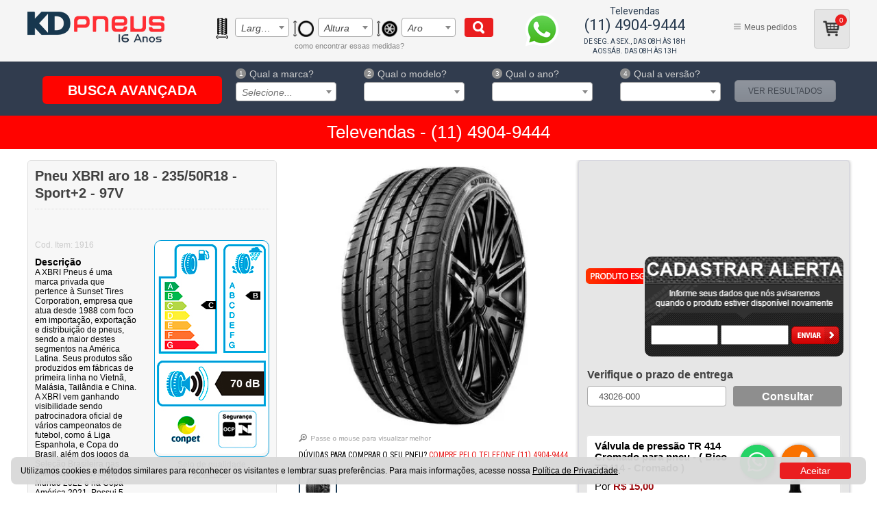

--- FILE ---
content_type: text/html; charset=utf-8
request_url: https://www.kdpneus.com.br/pneu-xbri-aro-18---235-50r18---sport2---97v-1916/p
body_size: 23221
content:
<!DOCTYPE html PUBLIC "-//W3C//DTD XHTML 1.0 Strict//EN" "http://www.w3.org/TR/xhtml1/DTD/xhtml1-strict.dtd">
<html test="2p" lang="pt-BR" xmlns="http://www.w3.org/1999/xhtml" xmlns:vtex="http://www.vtex.com.br/2009/vtex-common" xmlns:vtex.cmc="http://www.vtex.com.br/2009/vtex-commerce" xmlns:fb="http://ogp.me/ns/fb#">
  <head prefix="og: http://ogp.me/ns# fb: http://ogp.me/ns/fb# product: http://ogp.me/ns/product#"><meta name="language" content="pt-BR" />
<meta name="country" content="BRA" />
<meta name="currency" content="R$" />
<meta name="viewport" content="width=device-width;initial-scale=1;user-scalable=no" /><meta http-equiv="Content-Type" content="text/html;charset=utf-8" />
<meta name="description" content="Pneu XBRI aro 18 - 235/50R18 - Sport+2 - 97V" />
<meta name="Abstract" content="Pneu XBRI aro 18 - 235/50R18 - Sport+2 - 97V" />
<meta name="author" content="KD Pneus - A maneira mais fácil de comprar Pneus." />
<meta name="copyright" content="KD Pneus - A maneira mais fácil de comprar Pneus." />
<meta name="vtex-version" content="1.0.0.0" />
<meta http-equiv="pragma" content="no-cache" />

  <!-- element: pingdomscript -->
  <script src="//rum-static.pingdom.net/pa-6477331bfc46ad001300019d.js" async="async"></script>
  <!-- / element: pingdomscript -->
<title>Pneu XBRI aro 18 - 235/50R18 - Sport+2 - 97V - KDPneus</title><script type="text/javascript" language="javascript">var jscheckoutUrl = 'https://www.kdpneus.com.br/checkout/#/cart';var jscheckoutAddUrl = 'https://www.kdpneus.com.br/checkout/cart/add';var jscheckoutGiftListId = '';var jsnomeSite = 'kdpneus';var jsnomeLoja = 'kdpneus';var jssalesChannel = '1';var defaultStoreCurrency = 'R$';var localeInfo = {"CountryCode":"BRA","CultureCode":"pt-BR","CurrencyLocale":{"RegionDisplayName":"Brazil","RegionName":"BR","RegionNativeName":"Brasil","TwoLetterIsoRegionName":"BR","CurrencyEnglishName":"Brazilian Real","CurrencyNativeName":"Real","CurrencySymbol":"R$","ISOCurrencySymbol":"BRL","Locale":1046,"Format":{"CurrencyDecimalDigits":2,"CurrencyDecimalSeparator":",","CurrencyGroupSeparator":".","CurrencyGroupSize":3,"StartsWithCurrencySymbol":true},"FlagUrl":"http://www.geonames.org/flags/x/br.gif"}};</script> 
<script type="text/javascript" language="javascript">vtxctx = {"skus":"2007865","searchTerm":"","categoryId":"126","categoryName":"SUV","departmentyId":"122","departmentName":"Pneus","isOrder":"0","isCheck":"0","isCart":"0","actionType":"","actionValue":"","login":null,"url":"www.kdpneus.com.br","transurl":"www.kdpneus.com.br"};</script> 
<script language="javascript" src="https://kdpneus.vteximg.com.br/scripts/mobile/mdetect.js?v=1.0.0.0"   type="text/javascript"></script>
<script language="javascript" src="https://kdpneus.vteximg.com.br/scripts/mobile/mdetect2.js?v=1.0.0.0"   type="text/javascript"></script>
<script language="javascript" src="https://io.vtex.com.br/front-libs/jquery/1.8.3/jquery-1.8.3.min.js?v=1.0.0.0"   type="text/javascript"></script>
<script language="javascript" src="https://kdpneus.vteximg.com.br/scripts/swfobject.js?v=1.0.0.0"   type="text/javascript"></script>
<script language="javascript" src="https://kdpneus.vteximg.com.br/scripts/vtex.ajax.wait.js?v=1.0.0.0"   type="text/javascript"></script>
<script language="javascript" src="https://kdpneus.vteximg.com.br/scripts/vtex.common.js?v=1.0.0.0"   type="text/javascript"></script>
<script language="javascript" src="https://vtex.vtexassets.com/_v/public/assets/v1/npm/@vtex/render-extension-loader@0.1.6/lib/render-extension-loader.js?v=1.0.0.0"   type="text/javascript"></script>
<script language="javascript" src="https://io.vtex.com.br/rc/rc.js?v=1.0.0.0"   type="text/javascript"></script>
<script language="javascript" src="https://activity-flow.vtex.com/af/af.js?v=1.0.0.0"   type="text/javascript"></script>
<script language="javascript" src="https://kdpneus.vteximg.com.br/scripts/vtex.tagmanager.helper.js?v=1.0.0.0"   type="text/javascript"></script>
<script language="javascript" src="https://io.vtex.com.br/portal-ui/v1.21.0/scripts/vtex-events-all.min.js?v=1.0.0.0"   type="text/javascript"></script>
<script language="javascript" src="https://io.vtex.com.br/portal-ui/v1.21.0/scripts/vtex-analytics.js?v=1.0.0.0"   type="text/javascript"></script>
<script language="javascript" src="https://io.vtex.com.br/front-libs/front-i18n/0.7.2/vtex-i18n.min.js?v=1.0.0.0"   type="text/javascript"></script>
<script language="javascript" src="https://io.vtex.com.br/front-libs/front-utils/3.0.8/underscore-extensions.js?v=1.0.0.0"   type="text/javascript"></script>
<script language="javascript" src="https://kdpneus.vteximg.com.br/scripts/currency-format.min.js?v=1.0.0.0"   type="text/javascript"></script>
<script language="javascript" src="https://io.vtex.com.br/front-libs/dustjs-linkedin/2.3.5/dust-core-2.3.5.min.js?v=1.0.0.0"   type="text/javascript"></script>
<script language="javascript" src="https://io.vtex.com.br/portal-plugins/2.9.13/js/catalog-sdk.min.js?v=1.0.0.0"   type="text/javascript"></script>
<script language="javascript" src="https://io.vtex.com.br/vtex.js/v2.13.1/vtex.min.js?v=1.0.0.0"   type="text/javascript"></script>
<script language="javascript" src="https://kdpneus.vteximg.com.br/scripts/jquery.ui.core.js?v=1.0.0.0"   type="text/javascript"></script>
<script language="javascript" src="https://kdpneus.vteximg.com.br/scripts/autocomplete/jquery.ui.widget.js?v=1.0.0.0"   type="text/javascript"></script>
<script language="javascript" src="https://kdpneus.vteximg.com.br/scripts/autocomplete/jquery.ui.position.js?v=1.0.0.0"   type="text/javascript"></script>
<script language="javascript" src="https://kdpneus.vteximg.com.br/scripts/autocomplete/jquery.ui.autocomplete.js?v=1.0.0.0"   type="text/javascript"></script>
<script language="javascript" src="https://kdpneus.vteximg.com.br/scripts/vtex.commerce.search.js?v=1.0.0.0"   type="text/javascript"></script>
<script language="javascript" src="https://kdpneus.vteximg.com.br/scripts/vtex.viewpart.fulltextsearchbox.js?v=1.0.0.0"   type="text/javascript"></script>
<script language="javascript" src="https://io.vtex.com.br/portal-plugins/2.9.13/js/portal-minicart-with-template.min.js?v=1.0.0.0"   type="text/javascript"></script>
<script language="javascript" src="https://kdpneus.vteximg.com.br/scripts/jquery.jqzoom-core.js?v=1.0.0.0"   type="text/javascript"></script>
<script language="javascript" src="https://io.vtex.com.br/portal-plugins/2.9.13/js/portal-price-with-template2.min.js?v=1.0.0.0"   type="text/javascript"></script>
<script language="javascript" src="https://io.vtex.com.br/portal-plugins/2.9.13/js/portal-buy-button-v2.1.min.js?v=1.0.0.0"   type="text/javascript"></script>
<script language="javascript" src="https://io.vtex.com.br/portal-plugins/2.9.13/js/portal-notify-me-with-template.min.js?v=1.0.0.0"   type="text/javascript"></script>
<script language="javascript" src="https://io.vtex.com.br/portal-plugins/2.9.13/js/portal-template-as-modal.min.js?v=1.0.0.0"   type="text/javascript"></script>
<script language="javascript" src="https://io.vtex.com.br/portal-plugins/2.9.13/js/portal-sku-selector-with-template-v2.min.js?v=1.0.0.0"   type="text/javascript"></script>
<link href="//cdnjs.cloudflare.com/ajax/libs/font-awesome/4.7.0/css/font-awesome.min.css" rel="stylesheet" type="text/css" /><link rel="stylesheet" type="text/css" href="https://kdpneus-vtex-static.online.pro.br/css/kdpneus-main-v7.css?v=2022-11-21-1" /><link rel="stylesheet" type="text/css" href="https://kdpneus-vtex-static.online.pro.br/css/select2.min.css?v=2020-02-03" /><link rel="stylesheet" type="text/css" href="https://kdpneus-vtex-static.online.pro.br/css/colorbox.css" /><link rel="stylesheet" type="text/css" href="https://kdpneus-vtex-static.online.pro.br/css/black-friday.css?v=2019-02-03" /><link rel="stylesheet" type="text/css" href="https://kdpneus-vtex-static.online.pro.br/css/skin.css?v=2015-09-15-01" /><link rel="stylesheet" type="text/css" href="https://kdpneus-vtex-static.online.pro.br/css/detalhe_produto.css?v=2023-06-16-01" /><link rel="stylesheet" type="text/css" href="https://kdpneus-vtex-static.online.pro.br/css/trustvox.css?v=2015-09-15-01" /><link rel="stylesheet" type="text/css" href="https://kdpneus-vtex-static.online.pro.br/css/frete.css" /><script>window.site_type = 'd'</script><link rel="shortcut icon" href="/arquivos/favicon.ico?v=635031737596000000" /><script language="JavaScript" type="text/javascript">
        function abreChat() {
            var pop_window = window.open("about:blank", "janela", "width=350,height=350,resizable=0,toolbar=0,location=0,directories=0,status=1,menubar=0");
            pop_window.focus();
            document.getElementById('auto').submit();
        }</script>
  <style>
.flag.blackfriday{
    background: url(https://kdpneus-static.online.pro.br/images/bf.png) center no-repeat;
    width: 88px;
    height: 88px;
    display: block !important;
}
#productPrice .flag.blackfriday {display: none  !important; }
.flag.megapromo{
    background: url(/arquivos/stopper-mega-promo-highlight.png?v=636034243179300000) center no-repeat;
    width: 134px;
    height: 79px;
    display: block !important;
}
.flag.instalacao-gratis{
    background: url(/arquivos/flag-instalacao-gratis.png?v=635874673422870000) center no-repeat;
    width: 86px;
    height: 22px;
    display: block !important;
}
.flag.melhor-compra{
    background: url(/arquivos/flag-melhor-compra.png?v=635874673426770000) center no-repeat;
    width: 97px;
    height: 22px;
    display: block !important;
}
.flag.original-de-fabrica {
    background: #cb0b00;
    color: #FFF;
    width: initial;
    display: inline-block !important;
}

.flag.kd-indica {
    background: #338D58;
    color: #FFF;
    width: initial;
    display: inline-block !important;
}

.flag.melhor-custo-beneficio {
    background: #29388E;
    color: #FFF;
    width: initial;
    display: inline-block !important;
}
.flag.pronta-entrega {
    background: #f97200;
    color: #FFF;
    width: initial;
    display: inline-block !important;
}

.flag.premium{
    background: #211F21;
    color: #FFF;
    width: initial;
    display: inline-block !important;
}

.flag.original-de-fabrica,
.flag.kd-indica,
.flag.melhor-custo-beneficio,
.flag.pronta-entrega,
.flag.premium{
    font-size: 13px;
    -webkit-font-smoothing: antialiased;
    font-weight: 700;
    padding: 4px 20px 4px 18px;
    margin: 0 1px 0 -10px;
    position:relative;
    overflow: hidden;
}

body.modo-tabela .flag.pronta-entrega::after,
body.modo-tabela .flag.original-de-fabrica:after,
body.modo-tabela .flag.kd-indica:after,
body.modo-tabela .flag.melhor-custo-beneficio:after,
body.modo-tabela .flag.premium:after {
    margin-top: -20px;
}

body.categoria .flag.pronta-entrega,
body.categoria .flag.original-de-fabrica,
body.categoria .flag.kd-indica,
body.categoria .flag.melhor-custo-beneficio,
body.categoria .flag.premium,
body.busca .flag.original-de-fabrica,
body.busca .flag.kd-indica,
body.busca .flag.melhor-custo-beneficio,
body.busca .flag.pronta-entrega,
body.busca .flag.premium{
    font-size: 11px;
    -webkit-font-smoothing: antialiased;
    font-weight: 700;
    padding: 4px 24px 4px 13px;
    margin: 4px 0 4px 0;
    position:relative;
    overflow: hidden;
}


.flag.original-de-fabrica:after,
.flag.kd-indica:after,
.flag.melhor-custo-beneficio:after,
.flag.pronta-entrega:after,
.flag.premium:after {
	left: 100%;
	top: 10.5px;
	border: solid transparent;
	content: " ";
	height: 0;
	width: 0;
	position: absolute;
	pointer-events: none;
	border-color: rgba(255, 255, 255, 0);
	border-left-color: #FFFFFF;
	border-width: 20px;
	margin-top: -22px;
	transform: rotate(180deg);
	margin-left: -30px;
}
#produto .flag.original-de-fabrica,
#produto .flag.kd-indica,
#produto .flag.melhor-custo-beneficio,
#produto .flag.pronta-entrega,
#produto .flag.premium{
    font-size: 16px;
    margin: 0 -10px 0 0;
    padding-left: 19px;
}
#produto .flag.original-de-fabrica:after,
#produto .flag.kd-indica:after,
#produto .flag.melhor-custo-beneficio:after,
#produto .flag.pronta-entrega:after,
#produto .flag.premium:after {left: 0;transform: none;margin-left: -6px;margin-top: -17px;border-left-color: #e6e6e6;}
.product-image .flag.original-de-fabrica,
.product-image .flag.kd-indica,
.product-image .flag.melhor-custo-beneficio,
.product-image .flag.pronta-entrega,
.product-image .flag.premium{
	display: none !important;
}

@media (max-width: 768px) {
    p.flag.original-de-fabrica,
    p.flag.melhor-custo-beneficio,
    p.flag.pronta-entrega,
    p.flag.premium,
    p.flag.kd-indica{
        position: relative;
    }
    p.flag.original-de-fabrica:before,
    p.flag.melhor-custo-beneficio:before,
    p.flag.pronta-entrega:before,
    p.flag.premium:before,
    p.flag.kd-indica:before {
        content: "";
        position: absolute;
        left: 0;
        top: 0;
        height: 100%;
        width: 2px;
        background: #bdbdbd;
        box-shadow: 0px 0 3px #000;
    }

    body.categoria .vitrine .prateleira ul li {
        position: relative;
    }
    
    body.categoria .right &gt; .flag {
        position: absolute;
        left: -14px;
        top: 179px;
        z-index: 9999;
        max-width: 53%;
        text-align: center;
    }
    
    body.categoria p.flag.melhor-custo-beneficio {
        font-size: 10px;
        padding: 5px 20px 5px 10px;
    }

    body.categoria p.flag.pronta-entrega {
        font-size: 10px;
        padding: 5px 20px 5px 10px;
    }

    body.categoria .review-stars {
        position: absolute;
        top: 156px;
        left: 22px;
    }
}

#show .hightLights .flag {
    display: none;
}
</style>
<script language="javascript">var ___scriptPathTransac = '';</script><script language="javascript">var ___scriptPath = '';</script>
<!-- Start - WebAnalyticsViewPart -->
<script> var defaultUtmFromFolder = '';</script>
<!-- CommerceContext.Current.VirtualFolder.Name: @Produto@ -->

<script>
vtex.events.addData({"pageCategory":"Product","pageDepartment":"Pneus","pageUrl":"http://www.kdpneus.com.br/pneu-xbri-aro-18---235-50r18---sport2---97v-1916/p","pageTitle":"Pneu XBRI aro 18 - 235/50R18 - Sport+2 - 97V - KDPneus","skuStockOutFromShelf":[],"skuStockOutFromProductDetail":["2007865"],"shelfProductIds":[],"accountName":"kdpneus","pageFacets":[],"productId":"2007865","productReferenceId":"1916","skuStocks":{"2007865":0},"productName":"Pneu XBRI aro 18 - 235/50R18 - Sport+2 - 97V","productBrandId":2067498,"productBrandName":"XBRI","productDepartmentId":122,"productDepartmentName":"Pneus","productCategoryId":126,"productCategoryName":"SUV","productListPriceFrom":"0","productListPriceTo":"0","productPriceFrom":"0","productPriceTo":"0","sellerId":"1"});
</script>

<script>
(function(w,d,s,l,i){w[l]=w[l]||[];w[l].push({'gtm.start':
                            new Date().getTime(),event:'gtm.js'});var f=d.getElementsByTagName(s)[0],
                            j=d.createElement(s),dl=l!='dataLayer'?'&l='+l:'';j.async=true;j.src=
                            '//www.googletagmanager.com/gtm.js?id='+i+dl;f.parentNode.insertBefore(j,f);
                            })(window,document,'script','dataLayer','GTM-KLQ722');
</script>

<script>
var helper = new vtexTagManagerHelper('productView'); helper.init();
</script>

<!-- End - WebAnalyticsViewPart -->
<link rel="canonical" href="https://www.kdpneus.com.br/pneu-xbri-aro-18---235-50r18---sport2---97v-1916/p" /><script>var skuJson_0 = {"productId":2007865,"name":"Pneu XBRI aro 18 - 235/50R18 - Sport+2 - 97V","salesChannel":"1","available":false,"displayMode":"especificacao","dimensions":[],"dimensionsInputType":{},"dimensionsMap":{},"skus":[{"sku":2007865,"skuname":"Pneu XBRI aro 18 - 235/50R18 - Sport+2 - 97V","dimensions":{},"available":false,"availablequantity":0,"cacheVersionUsedToCallCheckout":null,"listPriceFormated":"R$ 0,00","fullSellingPrice":"R$ 9.999.876,00","listPrice":0,"taxFormated":"R$ 0,00","taxAsInt":0,"bestPriceFormated":"R$ 9.999.876,00","bestPrice":999987600,"spotPrice":999987600,"priceToken":null,"installments":0,"installmentsValue":0,"installmentsInsterestRate":null,"image":"https://kdpneus.vteximg.com.br/arquivos/ids/176862-361-361/Pneu-Xbri-Sport-2-principal-kdpneus.jpg?v=638284884857030000","sellerId":"1","seller":"KDPneus","measures":{"cubicweight":1.0000,"height":69.0000,"length":69.0000,"weight":13000.0000,"width":24.0000},"unitMultiplier":1.0000,"rewardValue":0}]};CATALOG_SDK.setProductWithVariationsCache(skuJson_0.productId, skuJson_0); var skuJson = skuJson_0;</script></head>
  <body id="produto" itemscope="" itemtype="http://schema.org/" class="produto"><div class="ajax-content-loader" rel="/no-cache/callcenter/disclaimer"></div><div id="blackout" style="display:none;"></div><div teste="2" class="headerAll"><header class="header"><div class="wrapper"><div class="busca_top"><div class="toplogo" style="display:none"></div><a href="/" itemprop="url"><div class="logo" itemprop="logo"><img src="https://kdpneus-vtex-static.online.pro.br/images/logo-kd-pneus-v2.png?v=2022-12-07-001" alt="KD Pneus" itemprop="image" style="visibility:hidden" /></div></a><a href="#" class="toggle-menu toggle-menu-mobile" data-toggle=".headerAll div.menu"><i></i></a><a href="#" class="toggle-cart toggle-menu-mobile" data-toggle=".busca_top div.carrinho"><i></i></a><a href="#" class="toggle-phone  toggle-menu-mobile" data-toggle=".busca_top div.comprefone"><i></i></a><a href="#" class="toggle-search  toggle-menu-mobile" data-toggle=".busca_top div.busca"><i></i></a><div class="busca menu-hide-mobile"><div class="wrap-fullSelectSearchBox"><div class="kd-filter-measure-wrapper"><div class="kd-filter-row"><div class="kd-filter-column item-largura"><select name="kd-filter-largura"><option selected="selected" value="">Largura</option><option value="fq=spec_fct_51:5.00">5.00</option><option value="fq=spec_fct_51:5.60">5.60</option><option value="fq=spec_fct_51:5.90">5.90</option><option value="fq=spec_fct_51:6.70">6.70</option><option value="fq=spec_fct_51:7.00">7.00</option><option value="fq=spec_fct_51:7.50">7.50</option><option value="fq=spec_fct_51:30">30</option><option value="fq=spec_fct_51:31">31</option><option value="fq=spec_fct_51:32">32</option><option value="fq=spec_fct_51:33">33</option><option value="fq=spec_fct_51:35">35</option><option value="fq=spec_fct_51:37">37</option><option value="fq=spec_fct_51:110">110</option><option value="fq=spec_fct_51:115">115</option><option value="fq=spec_fct_51:125">125</option><option value="fq=spec_fct_51:145">145</option><option value="fq=spec_fct_51:155">155</option><option value="fq=spec_fct_51:165">165</option><option value="fq=spec_fct_51:175">175</option><option value="fq=spec_fct_51:185">185</option><option value="fq=spec_fct_51:195">195</option><option value="fq=spec_fct_51:205">205</option><option value="fq=spec_fct_51:215">215</option><option value="fq=spec_fct_51:225">225</option><option value="fq=spec_fct_51:235">235</option><option value="fq=spec_fct_51:245">245</option><option value="fq=spec_fct_51:255">255</option><option value="fq=spec_fct_51:265">265</option><option value="fq=spec_fct_51:275">275</option><option value="fq=spec_fct_51:285">285</option><option value="fq=spec_fct_51:295">295</option><option value="fq=spec_fct_51:305">305</option><option value="fq=spec_fct_51:315">315</option><option value="fq=spec_fct_51:325">325</option><option value="fq=spec_fct_51:335">335</option><option value="fq=spec_fct_51:900">900</option><option value="fq=spec_fct_51:1000">1000</option><option value="fq=spec_fct_51:1100">1100</option></select></div><div class="kd-filter-column item-altura"><select name="kd-filter-altura"><option selected="selected" value="">Altura</option><option value="fq=spec_fct_52:30">30</option><option value="fq=spec_fct_52:35">35</option><option value="fq=spec_fct_52:40">40</option><option value="fq=spec_fct_52:45">45</option><option value="fq=spec_fct_52:50">50</option><option value="fq=spec_fct_52:55">55</option><option value="fq=spec_fct_52:60">60</option><option value="fq=spec_fct_52:65">65</option><option value="fq=spec_fct_52:70">70</option><option value="fq=spec_fct_52:75">75</option><option value="fq=spec_fct_52:80">80</option><option value="fq=spec_fct_52:85">85</option><option value="fq=spec_fct_52:90">90</option><option value="fq=spec_fct_52:9.5">9.5</option><option value="fq=spec_fct_52:10.5">10.5</option><option value="fq=spec_fct_52:12.5">12.5</option></select></div><div class="kd-filter-column item-aro"><select name="kd-filter-aro"><option selected="selected" value="">Aro</option><option value="fq=spec_fct_50:12">Aro 12</option><option value="fq=spec_fct_50:13">Aro 13</option><option value="fq=spec_fct_50:14">Aro 14</option><option value="fq=spec_fct_50:15">Aro 15</option><option value="fq=spec_fct_50:16">Aro 16</option><option value="fq=spec_fct_50:17">Aro 17</option><option value="fq=spec_fct_50:17.5">Aro 17.5</option><option value="fq=spec_fct_50:18">Aro 18</option><option value="fq=spec_fct_50:19">Aro 19</option><option value="fq=spec_fct_50:20">Aro 20</option><option value="fq=spec_fct_50:21">Aro 21</option><option value="fq=spec_fct_50:22">Aro 22</option><option value="fq=spec_fct_50:22.5">Aro 22.5</option><option value="fq=spec_fct_50:24">Aro 24</option><option value="fq=spec_fct_50:26">Aro 26</option></select></div></div><button class="kd-filter-button">Ver resultados</button><a class="filter-help-sizes" onclick="return false;">
                                como encontrar essas medidas?
                                <span class="filter-help-sizes-tooltip"><span>
                                        Você encontra essas medidas na lateral do seu pneu, como no exemplo abaixo:
                                    </span><img src="https://kdpneus-vtex-static.online.pro.br/images/bg-filtro-pneus.png" alt="Qual é o seu pneu" class="kd-filter-measure-img" /></span></a></div></div><div class="wrap-fullTextSearchBox"><script type="text/javascript" language="javascript"> /*<![CDATA[*/ $(document).ready(function(){currentDept = '0'; enableFullTextSearchBox('ftBoxb855d0fba030440fadd0c44f2bccd39f', 'ftDeptb855d0fba030440fadd0c44f2bccd39f', 'ftIdxb855d0fba030440fadd0c44f2bccd39f', 'ftBtnb855d0fba030440fadd0c44f2bccd39f', '/SEARCHTERM','Busque assim: "195/55R15" sem as aspas' );}); /*]]>*/ </script><fieldset class="busca"><legend>Buscar</legend><label>Buscar</label><select id="ftDeptb855d0fba030440fadd0c44f2bccd39f"><option value="">Todo o Site</option><option value="122">Pneus</option><option value="148">Pneus Run Flat</option></select><input type="hidden" id=ftIdxb855d0fba030440fadd0c44f2bccd39f value="" /><input id="ftBoxb855d0fba030440fadd0c44f2bccd39f" class="fulltext-search-box" type="text" size="20" accesskey="b" /><input id="ftBtnb855d0fba030440fadd0c44f2bccd39f" type="button" value="Buscar" class="btn-buscar" /></fieldset></div></div><a target="_blank" href="https://web.whatsapp.com/send?phone=5511916283792" class="ico-whats"><span></span></a><div class="comprefone menu-hide-mobile"><a target="_blank" style="line-height: 16px;display: none;" href="https://web.whatsapp.com/send?phone=5511916283792" class="tel-link-whatsapp"><span itemprop="telephone">(11) 916283792<small style="font-size: 11px;display: block; line-height: 12px;">apenas mensagens via WhatsApp</small></span></a><p class="l1" style="padding-bottom: 0;"><span itemprop="telephone" style="font-size: 22px;margin-bottom: 9px;"><small style="display: block;margin: 0px 0 5px;font-size: 14px;">Televendas</small>(11) 4904-9444</span></p><p itemprop="openingHours" datetime="Mo,Fr 08:00-18:00" class="func-time time1">De seg. a sex., das 08h às 18h</p><p itemprop="openingHours" datetime="Sa 08:00-12:00" class="func-time time1">Aos Sáb. das 08h às 13h</p></div><!--
                <div class="comprefone menu-hide-mobile">
                    <p class="l1" style="padding-bottom: 0;"><span itemprop="telephone" style="font-size: 18px;margin-bottom: 9px;">(11) 4904-9444</span></p>
                    <a target="_blank" href="http://api.whatsapp.com/send?1=pt_BR&amp;phone=5511959633626" class="tel-link-whatsapp"><span itemprop="telephone">WhatsApp (11) 95963-3626</span></a>
                    <p itemprop="openingHours" datetime="Mo,Fr 08:00-18:00" class="func-time time1">De segunda a sexta, das 08h às 18h</p>
                    <p itemprop="openingHours" datetime="Mo,Fr 08:00-18:00" class="func-time time1">Aos Sáb. e feriados das 08:00 as 13:00h</p>
                </div>
                --><div class="header-links menu-hide-mobile"><ul class="header-links-list"><li><a href="/account/orders" class="pedidos">Meus pedidos</a></li></ul></div><div class="carrinho menu-hide-mobile"><h4><a href="/checkout">Meu Carrinho</a></h4><a class="cesta-compras" href="/checkout"><div class="portal-totalizers-ref"></div><script>$('.portal-totalizers-ref').minicart({ showMinicart: false, showTotalizers: true, showShippingOptions: false });</script></a><a class="btn-cart" href="/checkout">Ver carrinho</a></div></div></div></header></div><div class="kd-dynamic-filter" style="display: none;"><script>
    window.dynamicFilterUsePlataformFilters = true;
</script><div class="wrapper"><div class="kd-filter-container"><ul class="kd-filter-tabs"><li class="kd-filter-tab kd-filter-tab-vehicle active">Busque por veículo</li><li class="kd-filter-tab kd-filter-tab-measure ">Busque por medida</li></ul><div class="kd-filter-tab-content kd-filter-tab-vehicle active"><h4 class="kd-tab-title">Qual é seu carro?</h4><div class="kd-filter-row"><div class="kd-filter-column kd-filter-column-brand"><script id="tpl-filter-column-brand" type="x-tmpl-mustache"><label for="selectBrand" class="kd-column-label"><span class="kd-label-number">1</span>Qual a marca?
    					</label><select class="kd-column-select" name="selectBrand" id="selectBrand">
    						{{#loading}}
    						<option value="">Carregando...</option>
    						{{/loading}}
    						{{#data}}
    						<option value="{{value}}">{{text}}</option>
    						{{/data}}
    					</select></script></div><div class="kd-filter-column kd-filter-column-model"><script id="tpl-filter-column-model" type="x-tmpl-mustache"><label for="selectModel" class="kd-column-label"><span class="kd-label-number">2</span>Qual o modelo?
    					</label><select class="kd-column-select" name="selectModel" id="selectModel">
    						{{#loading}}
    						<option value="">Carregando...</option>
    						{{/loading}}
    						{{#data}}
    						<option value="{{value}}">{{text}}</option>
    						{{/data}}
    					</select></script></div><div class="kd-filter-column kd-filter-column-year"><script id="tpl-filter-column-year" type="x-tmpl-mustache"><label for="selectYear" class="kd-column-label"><span class="kd-label-number">3</span>Qual o ano?
    					</label><select class="kd-column-select" name="selectYear" id="selectYear">
    						{{#loading}}
    						<option value="">Carregando...</option>
    						{{/loading}}
    						{{#data}}
    						<option value="{{value}}">{{text}}</option>
    						{{/data}}
    					</select></script></div><div class="kd-filter-column kd-filter-column-version"><script id="tpl-filter-column-version" type="x-tmpl-mustache"><label for="selectVersion" class="kd-column-label"><span class="kd-label-number">4</span>Qual a versão?
    					</label><select class="kd-column-select" name="selectVersion" id="selectVersion">
    						{{#loading}}
    						<option value="">Carregando...</option>
    						{{/loading}}
    						{{#data}}
    						<option value="{{value}}">{{text}}</option>
    						{{/data}}
    					</select></script></div></div><div class="kd-filter-row kd-filter-result-wrap"><script id="tpl-filter-result" type="x-tmpl-mustache"><div class="kd-filter-result"><div class="kd-filter-result-container">
    						{{#hasMultiple}}
    						<ul class="kd-filter-result-multiple" style="display:none">
    							{{#multiple}}
    								<li class="{{className}}"><label><span class="custom-input"><input name="kd-filter-result-multiple-radio" type="radio" value="{{resultCleanPlataformFiltersCategory}}" data-result="{{result}}" /></span>{{resultSimple}}</label></li>
    							{{/multiple}}
    						</ul>
    						{{/hasMultiple}}
    						<p class="kd-filter-result-vehicle-name">{{vehicle}}</p><p class="kd-filter-result-text">A medida é: <strong>{{result}}</strong></p><div class="kd-filter-result-link"><a href="{{resultCleanPlataformFiltersCategory}}" target="_blank">Encontrar pneus <span class="tyreResult">{{result}}</span></a></div></div></div><div class="kd-filter-column kd-filter-column-button"><button class="kd-filter-button">Ver resultados</button></div></script></div></div><div class="kd-filter-tab-content kd-filter-tab-measure "><div class="kd-filter-measure-wrapper"><img src="https://kdpneus-vtex-static.online.pro.br/images/bg-filtro-pneus.png" alt="Qual é o seu pneu" class="kd-filter-measure-img" /><div class="kd-filter-row"><div class="kd-filter-column"><select name="kd-filter-largura" id="kd-filter-largura" title="kd-filter-largura"><option selected="selected" value="">Largura</option><option value="fq=spec_fct_51:5.00">5.00</option><option value="fq=spec_fct_51:5.60">5.60</option><option value="fq=spec_fct_51:5.90">5.90</option><option value="fq=spec_fct_51:6.70">6.70</option><option value="fq=spec_fct_51:7.00">7.00</option><option value="fq=spec_fct_51:7.50">7.50</option><option value="fq=spec_fct_51:30">30</option><option value="fq=spec_fct_51:31">31</option><option value="fq=spec_fct_51:32">32</option><option value="fq=spec_fct_51:33">33</option><option value="fq=spec_fct_51:35">35</option><option value="fq=spec_fct_51:37">37</option><option value="fq=spec_fct_51:110">110</option><option value="fq=spec_fct_51:115">115</option><option value="fq=spec_fct_51:125">125</option><option value="fq=spec_fct_51:145">145</option><option value="fq=spec_fct_51:155">155</option><option value="fq=spec_fct_51:165">165</option><option value="fq=spec_fct_51:175">175</option><option value="fq=spec_fct_51:185">185</option><option value="fq=spec_fct_51:195">195</option><option value="fq=spec_fct_51:205">205</option><option value="fq=spec_fct_51:215">215</option><option value="fq=spec_fct_51:225">225</option><option value="fq=spec_fct_51:235">235</option><option value="fq=spec_fct_51:245">245</option><option value="fq=spec_fct_51:255">255</option><option value="fq=spec_fct_51:265">265</option><option value="fq=spec_fct_51:275">275</option><option value="fq=spec_fct_51:285">285</option><option value="fq=spec_fct_51:295">295</option><option value="fq=spec_fct_51:305">305</option><option value="fq=spec_fct_51:315">315</option><option value="fq=spec_fct_51:325">325</option><option value="fq=spec_fct_51:335">335</option><option value="fq=spec_fct_51:900">900</option><option value="fq=spec_fct_51:1000">1000</option><option value="fq=spec_fct_51:1100">1100</option></select></div><div class="kd-filter-column"><select name="kd-filter-altura" id="kd-filter-altura" title="kd-filter-altura"><option selected="selected" value="">Altura</option><option value="fq=spec_fct_52:30">30</option><option value="fq=spec_fct_52:35">35</option><option value="fq=spec_fct_52:40">40</option><option value="fq=spec_fct_52:45">45</option><option value="fq=spec_fct_52:50">50</option><option value="fq=spec_fct_52:55">55</option><option value="fq=spec_fct_52:60">60</option><option value="fq=spec_fct_52:65">65</option><option value="fq=spec_fct_52:70">70</option><option value="fq=spec_fct_52:75">75</option><option value="fq=spec_fct_52:80">80</option><option value="fq=spec_fct_52:85">85</option><option value="fq=spec_fct_52:90">90</option><option value="fq=spec_fct_52:9.5">9.5</option><option value="fq=spec_fct_52:10.5">10.5</option><option value="fq=spec_fct_52:12.5">12.5</option></select></div><div class="kd-filter-column"><select name="kd-filter-aro" id="kd-filter-aro" title="kd-filter-aro"><option selected="selected" value="">Aro</option><option value="fq=spec_fct_50:12">Aro 12</option><option value="fq=spec_fct_50:13">Aro 13</option><option value="fq=spec_fct_50:14">Aro 14</option><option value="fq=spec_fct_50:15">Aro 15</option><option value="fq=spec_fct_50:16">Aro 16</option><option value="fq=spec_fct_50:17">Aro 17</option><option value="fq=spec_fct_50:17.5">Aro 17.5</option><option value="fq=spec_fct_50:18">Aro 18</option><option value="fq=spec_fct_50:19">Aro 19</option><option value="fq=spec_fct_50:20">Aro 20</option><option value="fq=spec_fct_50:21">Aro 21</option><option value="fq=spec_fct_50:22">Aro 22</option><option value="fq=spec_fct_50:22.5">Aro 22.5</option><option value="fq=spec_fct_50:24">Aro 24</option><option value="fq=spec_fct_50:26">Aro 26</option></select></div></div><button class="kd-filter-button">Ver resultados</button></div></div></div></div></div>
  <div class="retire-bar" id="retire-bar">
    <div class="wrapper">
      <span class="retire-bar-text">Televendas - (11) 4904-9444</span>
    </div>
  </div>
<div class="bread-crumb" itemscope itemtype="http://schema.org/BreadcrumbList" >
<ul>
<li itemprop="itemListElement" itemscope itemtype="http://schema.org/ListItem" ><a href="https://www.kdpneus.com.br/" itemprop="item"><span itemprop="name">KDPneus</span></a><meta itemprop="position" content="1" /></li>
<li   itemprop="itemListElement" itemscope itemtype="http://schema.org/ListItem"><a href="https://www.kdpneus.com.br/pneus" itemprop="item"><span itemprop="name">Pneus</span></a><meta itemprop="position" content="3" /></li><li class="last">SUV</li></ul>
</div>
<div id="global"><div class="wrapper"><div id="left"><div class="product-image"><div class="inmetro" itemprop="image"></div><div class="apresentacao">
<div id="setaThumbs"></div>
<div id="show">
<div id="include">
<div id="image" productIndex="0">
<a href="https://kdpneus.vteximg.com.br/arquivos/ids/176862-1000-1000/Pneu-Xbri-Sport-2-principal-kdpneus.jpg?v=638284884857030000" class="image-zoom"><img productIndex="0" id="image-main" class="sku-rich-image-main" src="https://kdpneus.vteximg.com.br/arquivos/ids/176862-361-361/Pneu-Xbri-Sport-2-principal-kdpneus.jpg?v=638284884857030000" alt="Pneu-XBRI-aro-18---235-50R18---Sport-2---97V" title="Pneu-XBRI-aro-18---235-50R18---Sport-2---97V" /></a>
</div>
</div>
<ul class="thumbs"> <li>
                                                    <a id='botaoZoom' href='javascript:void(0);' title='Zoom' rel='https://kdpneus.vteximg.com.br/arquivos/ids/176862-361-361/Pneu-Xbri-Sport-2-principal-kdpneus.jpg?v=638284884857030000' zoom='https://kdpneus.vteximg.com.br/arquivos/ids/176862-1000-1000/Pneu-Xbri-Sport-2-principal-kdpneus.jpg?v=638284884857030000'>
                                                        <img src='https://kdpneus.vteximg.com.br/arquivos/ids/176862-105-105/Pneu-Xbri-Sport-2-principal-kdpneus.jpg?v=638284884857030000' title='Pneu-XBRI-aro-18---235-50R18---Sport-2---97V' alt='Pneu-XBRI-aro-18---235-50R18---Sport-2---97V'/>
                                                    </a>
                                                </li></ul></div>
</div>
<!--
                    <div class="banner_instala">
                        <vtex:contentPlaceHolder id="banner_instalacao" />
                    </div> --></div><div class="product-information"><div id="marca"><div class="marca-top"><h1 itemprop=""><div class="fn productName  Pneu-XBRI-aro-18---235-50R18---Sport-2---97V ">Pneu XBRI aro 18 - 235/50R18 - Sport+2 - 97V</div><input id="___rc-p-id"  type="hidden" value="2007865" /><input id="___rc-p-dv-id"  type="hidden" value="9999876" /><input id="___rc-p-sku-ids"  type="hidden" value="2007865" /><input id="___rc-p-kit-ids"  type="hidden" value="" /></h1><div class="review-stars"><div id="yv-review-quickreview"></div></div></div><div class="marca-bottom"><div class="marca-bottom-left"><div class="productReference 1916">1916</div><div class="brandName XBRI "><a href="https://www.kdpneus.com.br/pneus/suv/xbri" class="brand xbri">XBRI</a></div><div id="opiniao_consumudores"><!--Controle: opinião dos consumidores --><!--<vtex.cmc:evaluationRate/> --><!--Controle: opinião dos ocnsumidores --></div><!-- opiniao ocnsumidores --><div class="description specification" itemprop="description"><span class="title">Descrição</span><div style="float: left;width: 100%;"><div class="productDescription">A XBRI Pneus é uma marca privada que pertence à Sunset Tires Corporation, empresa que atua desde 1988 com foco em importação, exportação e distribuição de pneus, sendo a maior destes segmentos na América Latina. Seus produtos são produzidos em fábricas de primeira linha no Vietnã, Malásia, Tailândia e China. A XBRI vem ganhando visibilidade sendo patrocinadora oficial de vários campeonatos de futebol, como á Liga Espanhola, e Copa do Brasil,  além dos jogos da Seleção Brasileira nas Eliminatórias da Copa do Mundo 2022 e na Copa América 2021. Possui 5 anos  de GARANTIA contra de feito de fabricação.</div></div></div><!--<div class="specification">
                                    <span class="title">Serve para o meu carro?</span>
                                    <div class="specification-content">
                                        <vtex.cmc:productSpecification />
                                    </div>
                                </div>--><div style="display:none" id="wrap-productSpecification"><div id="caracteristicas"><h4 class="group Dimensoes">Dimensões</h4><table cellspacing="0" class="group Dimensoes"><tr class="even"><th class="name-field Aro">Aro</th><td class="value-field Aro">18</td></tr><tr ><th class="name-field Altura">Altura</th><td class="value-field Altura">50</td></tr><tr class="even"><th class="name-field Largura">Largura</th><td class="value-field Largura">235</td></tr></table><h4 class="group Ecolabel">Ecolabel</h4><table cellspacing="0" class="group Ecolabel"><tr class="even"><th class="name-field Eficiencia">Eficiência</th><td class="value-field Eficiencia">C</td></tr><tr ><th class="name-field Ruido">Ruído</th><td class="value-field Ruido">70</td></tr><tr class="even"><th class="name-field Aderencia">Aderência</th><td class="value-field Aderencia">B</td></tr></table></div></div><div class="compatible-vehicles-container"><script type="x-tmpl-mustache" id="compatible-vehicles-template"><div class="compatible-vehicles-header"><div class="compatible-vehicles-header-left"><h2 class="compatible-vehicles-title">{{title}}</h2></div><div class="compatible-vehicles-header-right"><select><option value="">{{firstOptionText}}</option>
                                                    {{#brands}}
                                                        <option>{{template}}</option>
                                                    {{/brands}}
                                                    <option>----------</option>
                                                    {{#allBrands}}
                                                        <option>{{template}}</option>
                                                    {{/allBrands}}
                                                </select></div></div><div class="compatible-vehicles-body">
                                            {{#hasResult}}
                                                <h3 class="compatible-vehicles-selected-brand">{{selectedBrand}}</h3><ul class="compatible-vehicles-result">
                                                    {{#result}}
                                                        <li>{{template}}</li>
                                                    {{/result}}
                                                </ul>
                                            {{/hasResult}}
                                            {{^hasResult}}
                                                <p>{{errorMessage}}</p>
                                            {{/hasResult}}
                                        </div></script></div></div><div class="marca-bottom-right"><div class="ecolabel-section ds-none" id="ecolabel-side"><div class="ecolabel-container"><div class="ecolabel-eficiencia" id="ecolabel-eficiencia-side"></div><div class="ecolabel-aderencia" id="ecolabel-aderencia-side"></div><div class="ecolabel-ruido" id="ecolabel-ruido-side"></div><img src="https://kdpneus-vtex-static.online.pro.br/images/ecolabel-base.jpg" /></div><span class="ecolabel-selo">
                                        Selo de qualidade
                                        <a href="#" id="ecolabel-saiba-mais">saiba mais</a></span></div><!--End Ecolabel--></div></div></div><!--End Marca--><!--
                    <div class="midias-sociais">
                        <div id="sociable">
                            <div class="alinha sfacebook">
                                <div id="fb-root"></div>
                                <script>(function(d, s, id) {
                                        var js, fjs = d.getElementsByTagName(s)[0];
                                        if (d.getElementById(id))
                                            return;
                                        js = d.createElement(s);
                                        js.id = id;
                                        js.src = "//connect.facebook.net/pt_BR/all.js#xfbml=1";
                                        fjs.parentNode.insertBefore(js, fjs);
                                    }(document, 'script', 'facebook-jssdk'));
                                </script>
                                <fb:like send="false" layout="button_count" width="115" show_faces="false" font="arial"></fb:like>
                            </div>
                            <div class="alinha stwitter">
                                <a href="https://twitter.com/share" class="twitter-share-button">Tweet</a>
                                <script>!function(d, s, id) {
                                        var js, fjs = d.getElementsByTagName(s)[0];
                                        if (!d.getElementById(id)) {
                                            js = d.createElement(s);
                                            js.id = id;
                                            js.src = "//platform.twitter.com/widgets.js";
                                            fjs.parentNode.insertBefore(js, fjs);
                                        }
                                    }(document, "script", "twitter-wjs");
                                </script>
                            </div>
                            <div class="sgoogleplus">
                                <div class="g-plusone" data-annotation="none"></div>
                                <script type="text/javascript">
                                    window.___gcfg = {lang: 'pt-BR'};
    
                                    (function() {
                                        var po = document.createElement('script');
                                        po.type = 'text/javascript';
                                        po.async = true;
                                        po.src = 'https://apis.google.com/js/plusone.js';
                                        var s = document.getElementsByTagName('script')[0];
                                        s.parentNode.insertBefore(po, s);
                                    })();
                                </script>
                            </div>
                        </div>
                    </div>
                    --></div></div><!-- left --><div id="right"><div class="wrapper-all"><div id="productPrice"><div id="flag" class="hightLights"></div></div><div id="quantitah"><span class="installmentMinPrice">75.00</span><span class="installmentMaxNumbers">10</span><p>Escolha a quantidade:</p><a href="#" class="um"><span class="qtd-number">1 unidade</span><span class="qtd-installment-number"></span></a><a href="#" class="dois"><span class="qtd-number">2 unidades</span><span class="qtd-installment-number"></span></a><a href="#" class="tres"><span class="qtd-number">3 unidades</span><span class="qtd-installment-number"></span></a><a href="#" class="quatro"><span class="qtd-number">4 unidades</span><span class="qtd-installment-number"></span></a><a href="#" class="cinco"><span class="qtd-number">5 unidades</span><span class="qtd-installment-number"></span></a></div><!-- quantitah --><div class="kd-qtd-unavailable"><script id="tpl-qtd-unavailable" type="x-tmpl-mustache">
                            {{#isUnavailable}}
                                <p>
                                    No momento só existem <strong>{{ qtdAvailable }}</strong> uninades disponíveis. <br />
                                    Deseja ser avisado quando houver <strong>{{ qtdWanted }}</strong> disponíveis?
                                </p><a class="kd-qtd-unavailable-btn kd-qtd-unavailable-btn-form" href="#">
                                    Desejo ser avisado
                                </a><a class="kd-qtd-unavailable-btn kd-qtd-unavailable-btn-buy" href="{{buyURL}}">
                                    Comprar disponíveis
                                </a>
                            {{/isUnavailable}}
                        </script></div><div style="width: 100%;display: flex;align-items: center;justify-content: space-between;"><a target="_top" class="buy-button buy-button-ref" href="" style="display:none">Comprar</a><script>$('.buy-button-ref').buyButton(2007865, {salesChannel: 1}, {})</script><p class="unavailable-button" style="display:none">Produto Esgotado</p><input type="hidden" class="buy-button-amount" value="1"><div class="portal-notify-me-ref"></div><script>var notifyMeOptions = {'strings': {"title":"Avise-Me","explanation":"\r\n    Para ser avisado da disponibilidade deste Produto, basta preencher os campos abaixo.\r\n  ","loading":"Carregando...","namePlaceholder":"","emailPlaceholder":"","success":"Cadastrado com sucesso, assim que o produto for disponibilizado você receberá um email avisando.","error":"Não foi possível cadastrar. Tente mais tarde.","emailErrorMessage":"O endereço de e-mail informado é inválido."}};
$('.portal-notify-me-ref').notifyMe(2007865, notifyMeOptions);</script></div><!--  --><div class="css-iert7n e1c9wg811"><div class="css-1oycjaj e1c9wg810"><div id="cep-box" class="css-3ro7jq eym5xli0"><div class="css-1hni44q e2r67w3"><div class="css-t1jbit e2r67w2" style="flex-direction: row"><form name="cepForm" class="css-1eqyj4j e2r67w1" id="form-frete" onsubmit="return false;"><label for="frete" d="inline" class="e1y72hko1 css-1wt4ll5 eym5xli0">Verifique o prazo de entrega</label><div style="width: 100%; display: flex"><input name="frete" id="frete" placeholder="_____-___" type="text" data-testid="digitar-frete" class="css-ahfx0a e1y72hko2" value="" required="true" maxlength="9" /><button type="button" id="consultar-frete" aria-disabled="false" data-testid="calcular-frete" aria-label="Consultar frete" class="e1y72hko0 css-3aj2zd css-1xuxhpo e1g7zzz30" cursor="pointer"><div class="lds-ring" style="display: none"><div></div><div></div><div></div><div></div></div>
                Consultar
              </button></div><span id="cepFormWarning"></span><!-- <p class="use-my-location css-16j30i3 eym5xli0">
												<button
													type="button"
													aria-disabled="false"
													title="Usar minha localização"
													cursor="pointer"
													text-decoration="underline"
													class="css-y3wq61 css-m8udro e1g7zzz30"
												>
													<i class="e1g87bf00 css-1piduyu eym5xli0"
														>
														<svg
															viewBox="0 0 24 24"
															title="marker"
															class="e5wsovx0 css-zs57f9 eym5xli0"
														>
															<path
																fill-rule="nonzero"
																d="m 14.837018,10.825607 c 0.784807,-0.784807 1.178381,-1.7312599 1.178381,-2.83936 0,-1.1081006 -0.393574,-2.054554 -1.176039,-2.8393606 A 3.8701504,3.8701504 0 0 0 12,3.9708497 c -1.110442,0 -2.0568953,0.3912301 -2.8393601,1.1760367 A 3.8701504,3.8701504 0 0 0 7.9822591,7.986247 c 0,1.1081001 0.3935742,2.054553 1.1783808,2.83936 0.7824648,0.784807 1.7289181,1.176039 2.8393601,1.176039 1.1081,0 2.054553,-0.391232 2.83936,-1.176039 z m 5.196121,-2.83936 c 0,1.1385546 -0.17336,2.075639 -0.515397,2.808905 L 13.806226,22.937399 A 1.8905638,1.8905638 0 0 1 13.051874,23.75266 1.9749012,1.9749012 0 0 1 12.002342,24.050185 2.0568959,2.0568959 0 0 1 10.934068,23.75266 1.8202826,1.8202826 0 0 1 10.212514,22.937399 L 4.4845989,10.795152 C 4.140221,10.061886 3.9668609,9.1248016 3.9668609,7.9839053 c 0,-2.2162007 0.7848066,-4.1091073 2.3520768,-5.6763765 a 7.7379581,7.7379581 0 0 1 5.6834043,-2.35676384 c 2.2162,0 4.109106,0.7848066 5.678719,2.35441984 a 7.7379581,7.7379581 0 0 1 2.349734,5.6810622 z"
																fill=""
																transform="translate(0)"
															></path>
														</svg>
													</i>
													<div class="children css-1u3f7f6 eym5xli0">
														Usar minha localização
													</div>
												</button>
											</p> --></form></div></div><div id="shippingTable" class="css-odbcq9 e1b8o54w1" style="display: block"><div class="css-0 eym5xli0"><div class="css-4jav33 e1b8o54w0" style="height: 40px"><div class="cep-item css-13w0he9 evnxqhb1" data-testid="cep-item"><div class="cep-item--align"><p class="cep-item--left-text"><span class="css-fv6pw7 eym5xli0"></span></p><div class="css-2jbxrm evnxqhb0"><span class="cep-item--days css-o6edse eym5xli0"></span></div></div></div></div><!-- <p class="css-16j30i3 eym5xli0">
												<button
													type="button"
													aria-disabled="false"
													id="see-freight-rules"
													cursor="pointer"
													text-decoration="underline"
													class="css-y3wq61 css-jkdela e1g7zzz30"
												>
													Ver regras de frete
												</button>
											</p> --></div></div></div></div></div><!--  --><!--<vtex.cmc:skuRichSelection changeImage="1" />--><!-- <div class="trustvox_link">
                        <a id="trustvox-a" href="#reviews"><img src="/arquivos/icon-ancora-trustvox-red.png?v=635439556269370000" />
                            <span>Pergunte e veja opiniões de quem já comprou</span>
                        </a>
                    </div> --><div class="buy-together"><div id='divCompreJunto' class='buy-together-content'></div><div class="prateleira vitrine comprejunto n1colunas"><h2>compre junto</h2>
<ul><li layout="501bc4c2-471c-4a6b-9383-55364563e46a" class="acessorios-para-carros---kits-valvulas-e-mais-|-kd-pneus last">

<a class="productImage" title="V&#225;lvula de press&#227;o TR 414 Cromado para pneu -  ( Bico TR414 - Cromado )" href="https://www.kdpneus.com.br/bico-de-pressao-cromado-para--pneu/p"><img src="https://kdpneus.vteximg.com.br/arquivos/ids/166724-130-130/kdpneus-valvula.jpg?v=635773866965130000" width="130" height="130" alt="Bico de pressão cromado para pneu ( Valvula de pneu )" id="" /></a>
<div class="data">
    <h3><a title="V&#225;lvula de press&#227;o TR 414 Cromado para pneu -  ( Bico TR414 - Cromado )" href="https://www.kdpneus.com.br/bico-de-pressao-cromado-para--pneu/p">Válvula de pressão TR 414 Cromado para pneu -  ( Bico TR414 - Cromado )</a></h3>
			<p class="price">
			<a title="V&#225;lvula de press&#227;o TR 414 Cromado para pneu -  ( Bico TR414 - Cromado )" href="https://www.kdpneus.com.br/bico-de-pressao-cromado-para--pneu/p">
				<em class="installment">
                    <span class="newPrice"><span>Por </span><em>R$ 15,00</em></span>
				</em>
			</a>
		</p>
		<!--<p class="quickView"><a class="thickbox" alt="V&#225;lvula de press&#227;o TR 414 Cromado para pneu -  ( Bico TR414 - Cromado )" href="http://www.kdpneus.com.br/quick-view/?idproduto=2000353&KeepThis=true&TB_iframe=true">Espiar</a></p>-->
</div>


<a id="btnComprar" href="#" data-pid="2000353"><i></i> Compre junto</a>
</li><li id="helperComplement_2000353" style="display:none" class="helperComplement"></li></ul><fieldset><input id="chkde9600a4ad9947f5a0b1be94c8c65fcb" type ="checkbox" class="buy-product-checkbox" rel="2000358" price="1500" /><label for=chkde9600a4ad9947f5a0b1be94c8c65fcb>Selecionar</label></fieldset><div class="box-preco-atualizado"><dl style="display:none"><dt></dt><dd class="selected-count">0</dd></dl><dl><dt>Preço Atualizado</dt><dd class="selected-value">R$ 0,00</dd></dl><span class="btn-batch-buy" style="cursor:pointer">Comprar</span></div><div style="display:none"><input checked addedClick="yes" pId="2007865" id="chk7d8d815b25d249dd97f767656ad37403" type="checkbox" class="buy-product-checkbox buy-product-checkbox-checked" rel="2007865" price="999987600" /></div></div></div><div class="pdp-budget"><h3 class="pdp-budget-title">Solicite um Orçamento</h3><p class="pdp-budget-description">Uma requisição será enviada diretamente para nosso departamento de compras. Fique atento ao seu e-mail.</p><fieldset class="pdp-budget-form"><div class="pdp-budget-input-group"><label for="pdp-budget-name" class="pdp-budget-label">Nome:</label><input type="text" class="pdp-budget-input" id="pdp-budget-name" /></div><div class="pdp-budget-input-group"><label for="pdp-budget-mail" class="pdp-budget-label">E-mail:</label><input type="text" class="pdp-budget-input" id="pdp-budget-mail" /></div><div class="pdp-budget-input-group"><label for="pdp-budget-phone" class="pdp-budget-label">Celular:</label><input type="text" class="pdp-budget-input" id="pdp-budget-phone" /></div><div class="pdp-budget-input-group"><label class="pdp-budget-label">Qtde:</label><input type="radio" value="1" id="pdp-budget-qtd-1" class="pdp-budget-qtd-item" name="pdp-budget-qtd" /><input type="radio" value="2" id="pdp-budget-qtd-2" class="pdp-budget-qtd-item" name="pdp-budget-qtd" /><input type="radio" value="3" id="pdp-budget-qtd-3" class="pdp-budget-qtd-item" name="pdp-budget-qtd" /><input type="radio" value="4" id="pdp-budget-qtd-4" class="pdp-budget-qtd-item" name="pdp-budget-qtd" /><input type="radio" value="5" id="pdp-budget-qtd-5" class="pdp-budget-qtd-item" name="pdp-budget-qtd" /><input type="radio" value="6" id="pdp-budget-qtd-6" class="pdp-budget-qtd-item" name="pdp-budget-qtd" /><input type="radio" value="6" id="pdp-budget-qtd-more" class="pdp-budget-qtd-item" name="pdp-budget-qtd" /><div class="pdp-budget-qtd-list"><label for="pdp-budget-qtd-1" class="pdp-budget-qtd-item">1</label><label for="pdp-budget-qtd-2" class="pdp-budget-qtd-item">2</label><label for="pdp-budget-qtd-3" class="pdp-budget-qtd-item">3</label><label for="pdp-budget-qtd-4" class="pdp-budget-qtd-item">4</label><label for="pdp-budget-qtd-5" class="pdp-budget-qtd-item">5</label><label for="pdp-budget-qtd-6" class="pdp-budget-qtd-item">6</label><label for="pdp-budget-qtd-more" class="pdp-budget-qtd-item pdp-budget-qtd-item-more">+</label></div></div><div class="pdp-budget-button-group"><span class="pdp-budget-loading-text">Aguarde...</span><span class="pdp-budget-success-text">Orçamento enviado com sucesso!</span><button class="pdp-budget-button">Enviar Solicitação</button></div></fieldset></div></div><!--
                <div id="frete_opcoes">
                    <label class="cep">CEP</label>
                    <label class="qtd">Qtde.:</label>
                    <vtex.cmc:shippingValue />

                    <div id="productPayment" style="display:none"><vtex.cmc:OtherPaymentMethod/></div>

                </div>
                
                <div class="indique"><vtex.cmc:referAFriend /></div>
                --><div id="boxservicos"><div id="ancora"><h3>Veja nesta página</h3><a href="#Abadescricao"><img src="https://kdpneus-vtex-static.online.pro.br/images/btn_descricao.png?v=1.0.0" alt="" width="80" height="75" /></a><a href="#Abaespecificacao"><img src="https://kdpneus-vtex-static.online.pro.br/images/btn_especificacao.png?v=1.0.0" alt="" width="105" height="77" /></a><a href="#Abadimensoes"><img src="https://kdpneus-vtex-static.online.pro.br/images/btn_dimensoes.png?v=1.0.0" alt="" width="105" height="77" /></a><a href="/Garantia"><img src="https://kdpneus-vtex-static.online.pro.br/images/btn_garantia.png?v=1.0.0" alt="" width="80" height="75" /></a></div><!-- ancora --><!-- sociable --></div></div><!-- right --><div class="clearfix"></div></div></div><!-- global --><div class="wrapper"><!-- <div id="opiniao" class="opiniao_costumer">
              <div class="trustvox_container">
                <span id="reviews"></span>
                  <h4>Pergunte e veja as opiniões de quem já comprou</h4>
                  <div id="_trustvox_widget"></div>
              </div>
            </div>--></div><div class="content-before-reviews-placeholder modo-lista"></div><div class="wrapper"><div id="yv-reviews"></div><div class="yv-qa-container"><div class="yv-bootstrap"><h3><i class="fa fa-question-circle" style="font-size: 28px;"></i> Dúvidas dos consumidores</h3></div><div class="yv-qa" itemprop="author"></div></div></div><div style="display:none;"><div id='divCompreJunto' class='buy-together-content'></div></div><div id="produtos" class="compre_junto" style="display:none;"><div id="comprejunto"><h2>Compre Junto</h2><div class="selecione">Selecione os produtos que deseja adicionar ao seu pedido</div><div id="golbal_cj"><a href="javascript:void(0);" class="prev"></a><a href="javascript:void(0);" class="next"></a></div></div></div><div id="produtos" class="produtos_similares"></div><div class="ecolabel-bottom wrapper"><h3 class="ecolabel-bottom-title">Selo de qualidade Inmetro</h3><p class="ecolabel-bottom-subtitle">
                A etiqueta do Inmetro, do Programa Brasileiro de Etiquetagem (PBE), tem como
                objetivo fornecer ao consumidor informações sobre o desempenho dos pneus. Os
                pneus novos devem ser vendidos com a etiqueta. Isso garante que todos os
                produtos passaram por rigoroso teste de qualidade.
            </p><div class="ecolabel-bottom-items"><div class="ecolabel-bottom-item  bottom-aderencia"><div class="bottom-aderencia-img-box"><div class="eficiencia-pointer" id="ecolabel-eficiencia-bottom"></div><img src="https://kdpneus-vtex-static.online.pro.br/images/ecolabel-aderencia-bottom-base.png" /></div><h4>Resistência ao rolamento</h4><p>Está diretamente relacionada à eficiência energética, uma vez que mede a energia absorvida quando o pneu está rodando. 
                    Com isso, quanto menor for a resistência ao rodar, menor será o consumo de combustível e, consequentemente, menor será o 
                    impacto ao meio ambiente (emissão de CO 2 ). Na etiqueta, os pneus serão classificados em seis níveis, sendo A o mais eficiente e até G.</p></div><div class="ecolabel-bottom-item bottom-pneu"><img src="https://kdpneus-vtex-static.online.pro.br/images/ecolabel-bottom-pneu.png" /></div><div class="ecolabel-bottom-item bottom-eficiencia"><div class="bottom-eficiencia-img"><div class="bottom-eficiencia-img-box"><div class="aderencia-pointer" id="ecolabel-aderencia-bottom"></div><img src="https://kdpneus-vtex-static.online.pro.br/images/ecolabel-resistencia-bottom-base.png" /></div><img class="ecolabel-aderencia-graphic" src="https://kdpneus-vtex-static.online.pro.br/images/ecolabel-aderencia-graphic.png" /></div><div class="bottom-eficiencia-content"><h4>Aderência em pista molhada</h4><p>É um indicador do desempenho que informa ao consumidor sobre a aderência do pneu
                        em pistas molhadas. As escalas vão de A (melhor desempenho) até G, e abrange pneus
                        para veículos de passeio e pesados. Essa classificação mede a distância percorrida pelo
                        veículo após a frenagem quando a pista está molhada.</p></div></div></div><div class="ecolabel-bottom-footer"><div class="ecolabel-bottom-footer-img"><div class="bottom-footer-img-box"><div class="ruido-pointer" id="ecolabel-ruido-bottom"></div><img src="https://kdpneus-vtex-static.online.pro.br/images/ecolabel-ruido-bottom-base.png" /></div></div><div class="ecolabel-bottom-footer-content"><h4>Ruído externo</h4><p>Indica o nível do ruído produzido pelos pneus em decibéis (dB) e, consequentemente, o impacto no meio ambiente. 
                    Este critério deve ter como limite máximo 75 dB para pneus de veículos de passeio, 77 dB para pneus de veículos 
                    comerciais leves e 78 dB para pneus de caminhões e ônibus.</p></div></div></div><script type="text/javascript" src="https://kdpneus-vtex-static.online.pro.br/js/jcarousellite_1.0.1.pack.js"></script><script type="text/javascript" src="https://kdpneus-vtex-static.online.pro.br/js/jquery.jcarousel.min.js"></script><script type="text/javascript" src="https://kdpneus-vtex-static.online.pro.br/js/ip-location.js"></script><script type="text/javascript" src="https://kdpneus-vtex-static.online.pro.br/js/phone.js"></script><script type="text/javascript" src="https://kdpneus-vtex-static.online.pro.br/js/whatsapp.js"></script><script type="text/javascript" src="https://kdpneus-vtex-static.online.pro.br/js/flag-pdp.js"></script><script src="https://cdnjs.cloudflare.com/ajax/libs/mustache.js/2.3.0/mustache.min.js"></script><script src="https://kdpneus-vtex-static.online.pro.br/js/select2.min.js"></script><script src="https://kdpneus-vtex-static.online.pro.br/js/jquery.colorbox-min.js"></script><script src="https://kdpneus-vtex-static.online.pro.br/js/kdpneus-main-v3.js?v=2022-11-11-6"></script><script src="https://kdpneus-vtex-static.online.pro.br/js/kdpneus-dynamic-filter-v5.js?v=2022-12-01-1"></script><script src="https://kdpneus-vtex-static.online.pro.br/js/promo-entrega-em-24hrs.js?v=2020-03-30"></script><script type="text/javascript" src="https://kdpneus-vtex-static.online.pro.br/js/phone.js"></script><script type="text/javascript" src="https://kdpneus-vtex-static.online.pro.br/js/whatsapp.js"></script><script type="text/javascript" src="https://kdpneus-vtex-static.online.pro.br/js/kd-pneus-produto-v6.js?v=29-09-2026-001"></script><footer id="footer" class="main-footer"><div class="centerAll"><ul class="big-boxes pull-left"><li class="mobile-store"><a class="box" href="#"><span class="icon"><i class="fa fa-map-marker" aria-hidden="true"></i></span><span class="title" style="font-size: 24px;color: #404040;">Como Chegar?</span></a></li><li class="desktop-store"><a class="box" href="/lojas"><span class="icon"><span class="fa fa-wrench"></span></span><span class="title" style="font-size: 24px;color: #404040;">Onde eu instalo?</span></a></li><!-- <li>
				<a class="box" href="/central">
					<span class="icon">
						<span class="fa fa-comments-o"></span>
					</span>
					<span class="title">Central de Atendimento</span>
					<span class="text">Utilize nosso canal online</span>
				</a>
			</li> --><li><a class="box" href="/central/politica-entrega"><span class="icon"><span class="fa fa-truck"></span></span><span class="title">Política de entrega</span><span class="text">Saiba mais sobre como funciona nossas entregas</span></a></li><li><a class="box" href="/central/formas-pagamento"><span class="icon"><span class="fa fa-credit-card"></span></span><span class="title">Formas de pagamento</span><span class="text">Opções de pagamento que facilitam as suas compras</span></a></li><li><a class="box" href="/central/quem-somos"><span class="icon"><span class="fa fa-handshake-o"></span></span><span class="title">Institucional</span><span class="text">Conheça um pouco mais sobre a KD Pneus</span></a></li></ul><div class="group-payment-list  pull-left"><p class="group-title">Meios de pagamento</p><div class="grou-content"><div class="credit"><p class="title">Cartões de crédito</p><ul class="payment-list"><li class="flag visa" title="Visa">Visa</li><!-- <li class="flag aura" title="Aura">Aura</li> --><li class="flag amex" title="Americam Express">Americam Express</li><!-- <li class="flag discover" title="Discover">Discover</li> --><li class="flag diners" title="Diners">Diners</li><li class="flag elo" title="ELO">ELO</li><li class="flag master" title="Master">Master</li></ul></div><!-- <div class="debit">
					<p class="title">Cartões de débito</p>
					<ul class="payment-list">
						<li class="flag visa" title="Visa">Visa</li>
						<li class="flag master" title="Master">Master</li>
					</ul>
				</div>
				<div class="accounts">
					<p class="title">Débito em conta</p>
					<ul class="payment-list">
						<li class="flag bradesco" title="Bradesco">Bradesco</li>
						<li class="flag itau" title="Itaú">Itaú</li>
						<li class="flag bb" title="Branco do Brasil">Branco do Brasil</li>
						<li class="flag banrisul" title="Banrisul">Banrisul</li>
						<li class="flag hsbc" title="HSBC">HSBC</li>
					</ul>
				</div> --><div class="others"><p class="title">Outros</p><ul class="payment-list"><li class="flag boleto" title="Boleto">Boleto</li></ul></div></div></div><div class="group-secure-links  pull-right"><p class="group-title">Site 100% seguro</p><div class="grou-content"><ul><li><a href="http://secure.vtex.com/?an=kdpneus" target="_blank" rel="nofollow" title="VTEX PCI Certified"><img src="https://io.vtex.com.br/front-libs/assets/pci/vtex-pci-100-bw.png" alt="VTEX PCI Certified" /></a></li><li class="letsencrypt"><img src="https://letsencrypt.org/images/le-logo-standard.svg" alt="Let's Encrypt" title="Let's Encrypt" style="width: 90px;" /></li><!--<li>
						<a id="seloEbit" href="http://www.ebit.com.br/#kd-pneus" target="_blank" onClick="redir(this.href);">Avaliação de
							Lojas e-bit</a>
						<script type="text/javascript" id="getSelo" src="https://imgs.ebit.com.br/ebitBR/selo-ebit/js/getSelo.js?5583">
						</script>
					</li>--><li><a href="http://lojaconfiavel.yourviews.com.br/kdpneus?utm_source=kdpneus" target="_blank"><img src="https://service.yourviews.com.br/Image/9ccb74da-196b-4c5b-aff5-41e5d2f57f40/Footer.jpg" title="Loja Confiável" alt="Loja Confiável" style="width: 88px; height: 91px;" /></a></li><li><a href="http://www.abcomm.com.br/" target="_blank"><img src="https://kdpneus-vtex-static.online.pro.br/images/abcomm-v2.png" width="75px" border="0" /></a></li><li><a href="https://selo.clearsale.com.br/Loja/ExibirDetalhesLoja/90b09c38-090c-4940-87e0-003223557aa8" target="_blank" style="width:115px;height:41px;"><img width="100px" src="https://kdpneus-vtex-static.online.pro.br/images/selo-compre-e-confie.png" alt="Selo Clearsale" /></a></li></ul></div></div><ul class="boxes pull-left" style="margin-top: 20px;"><li class="box about"><!-- <strong class="title center">Sobre nós</strong> --><p>
                    A <strong>KD Pneus</strong> está ha 15 anos no mercado online, fornecendo produtos para o Brasil inteiro. São mais de 300.000 clientes atendidos.
                </p></li><li class="box contact-links"><strong class="title">Atendimento</strong><ul><li><a href="tel: (11) 4904-9444"><span class="icon fa fa-phone" aria-hidden="true"></span>  (11) 4904-9444
                        </a></li><li class="whatsapp"><!-- <![CDATA[ --><a href="https://wa.me/5511916283792"><span class="icon fa fab fa-whatsapp" aria-hidden="true"></span> Mensagens via WhatsApp<br /></a><!-- ]]> --></li><!-- <li>
						<a href="https://www.kdpneus.com.br/fale-conosco">
							<span class="icon fa fa-at" aria-hidden="true"></span>
							Fale Conosco
						</a>
					</li> --><li class="time-open"><span class="icon fa far fa-clock-o" aria-hidden="true"></span><span>Horário de atendimento:</span><span class="contact-time">
							De seg. a sex., das 08h às 18h
							<br />
							Sáb. 08hrs às 13hrs
						</span></li><li class="social-links"><span class="title">KD Pneus nas redes sociais:</span><ul><li><a title="Facebook" href="https://www.facebook.com/KDPneus/" target="_blank"><span class="fa fa-facebook" aria-hidden="true"></span></a></li><li><a title="Instagram" href="https://www.instagram.com/kdpneus/" target="_blank"><span class="fa fa-instagram" aria-hidden="true"></span></a></li><li><a title="Twitter" href="https://twitter.com/kdpneus" target="_blank"><span class="fa fa-twitter" aria-hidden="true"></span></a></li><li><a title="Youtube" href="https://www.youtube.com/channel/UC4ZPS8-2GwKxXbYnGXVplUw" target="_blank"><span class="fa fa-youtube-play" aria-hidden="true"></span></a></li><li><a title="Linkedin" href="https://www.linkedin.com/company/kd-pneus/?originalSubdomain=pt" target="_blank"><span class="fa fa-linkedin" aria-hidden="true"></span></a></li></ul></li></ul></li><li class="box support-links"><strong class="title center">SOBRE A LOJA</strong><ul><li><a href="https://www.kdpneus.com.br/central"><span class="fa fa-angle-right" aria-hidden="true"></span> Políticas
                        </a></li><li><a href="https://www.kdpneus.com.br/central/trocas-devolucoes"><span class="fa fa-angle-right" aria-hidden="true"></span> Trocas e devoluções
                        </a></li><li><a href="https://www.kdpneus.com.br/central/garantia"><span class="fa fa-angle-right" aria-hidden="true"></span> Garantia
                        </a></li><li><a href="https://www.kdpneus.com.br/central/formas-pagamento"><span class="fa fa-angle-right" aria-hidden="true"></span> Formas de pagamento
                        </a></li><li><a href="https://www.kdpneus.com.br/central/como-comprar"><span class="fa fa-angle-right" aria-hidden="true"></span> Como comprar
                        </a></li><li><a href="https://www.kdpneus.com.br/central/politica-entrega"><span class="fa fa-angle-right" aria-hidden="true"></span> Políticas de frete
                        </a></li></ul></li><li class="box support-links"><strong class="title center">MAIS PRA VOCÊ!</strong><ul><li><a href="https://www.kdpneus.com.br/credenciamento"><span class="fa fa-angle-right" aria-hidden="true"></span> Seja uma oficina credenciada
                        </a></li><li><a href="https://www.kdpneus.com.br/account/orders"><span class="fa fa-angle-right" aria-hidden="true"></span> Meus pedidos
                        </a></li><li><a href="https://www.kdpneus.com.br/lojas"><span class="fa fa-angle-right" aria-hidden="true"></span> Endereço de montagem
                        </a></li><li><a href="https://www.kdpneus.com.br/lojas"><span class="fa fa-angle-right" aria-hidden="true"></span> Lojas credenciadas
                        </a></li></ul></li></ul></div><div class="address-complement"><div class="centerAll"><p class="copy pull-left"><span itemprop="name">KD Pneus</span>  - TODOS OS DIREITOS RESERVADOS | CNPJ: 11.763.081/0001-06<br /><adrress itemprop="address">Rua Bilbao, 44 - Utinga, Santo André - SP - CEP: 09220-350</adrress>&gt; | Telefone: (11) 4976-8811
                | <span itemprop="email">sac@kdpneus.com.br</span><br /> Preços e condições exclusivos para o kdpneus.com.br e para o televendas, podendo sofrer alterações sem prévia notificação. Os valores válidos são aqueles apresentados no carrinho
                de compras. A KD Pneus não efetua venda para CNPJ que esteja cadastrado fora do Estado de SP. A KD Pneus se reserva no direito de previamente informar possíveis erros técnicos ou de grafia.
            </p><div class="powered pull-right"><strong class="title">Powered By</strong><ul><li class="vtex"><a href="http://www.vtex.com/" rel="nofollow"><img src="https://kdpneus-vtex-static.online.pro.br/images/logo-vtex-v2.png" alt="Powered by Vtex" title="Powered by Vtex" /></a></li></ul></div></div></div></footer><div class="overlay-whereAreWe"></div><div class="box-whereAreWe"><div class="close"><i class="fa fa-times" aria-hidden="true"></i></div><p>Selecione uma das opções</p><div id="whereAreWe"><a href="https://www.google.com/maps/dir/Current+Location/R.+Bilbao,+41+-+Utinga,+Santo+Andr%C3%A9+-+SP,+09220-350/@-24.8254522,-48.9785035,8z" target="_blank" class="google-maps"><span>Google Maps</span></a><a href="https://ul.waze.com/ul?place=ChIJ6aQRZTRdzpQRSxSvjCcxF8c&amp;ll=-23.62670800%2C-46.53936760&amp;navigate=yes" target="_blank" class="waze"><span>Waze</span></a></div></div>
  <!-- Start Accept Cookies Bar -->
  <div id="cookie-banner" class="cookie-banner">
    <div class="cookie-container">
      <div class="cookie-col cookie-col-50">
        <p>
				Utilizamos cookies e métodos similares para reconhecer os visitantes e
				lembrar suas preferências. Para mais informações, acesse nossa 
				<a target="_blank" href="/central">Política de Privacidade</a>.
			</p>
      </div>
      <div class="cookie-col cookie-col-25">
        <button id="accept-cookies" class="accept-cookies">Aceitar</button>
      </div>
    </div>
  </div>
  <script>
	$(document).ready(function () {
		const cookieBanner = document.getElementById("cookie-banner");
		
		if (!$.cookie("kdpneus-accept-cookies")) {
			cookieBanner.style.display = "block";
			document.getElementById("accept-cookies").addEventListener("click", function () {
				$.cookie('kdpneus-accept-cookies', 'close', { expires: 365 });
				cookieBanner.style.display = "none";
			});
		}
	});
</script>
  <style>
	#cookie-banner {
                display: none;
		position: fixed;
		bottom: 12px;
		left: 16px;
		right: 16px;
		background-color: rgb(217 217 217 / 95%);
		color: #000000;
		padding: 8px 14px;
		z-index: 100;
		border-radius: 8px;
		font-size: 12px;
	}

	#cookie-banner .cookie-container {
		display: flex;
		justify-content: space-between;
	}

	#cookie-banner .cookie-col {
		display: flex;
		align-items: center;
	}

	#cookie-banner .cookie-col-25 {
		flex-basis: 120px;
		justify-content: center;
	}

	#cookie-banner .accept-cookies {
		background: #ea1e1f;
		border: 1px solid #ea1e1f;
		border: none;
		color: white;
		padding: 4px 30px;
		text-align: center;
		text-decoration: none;
		display: inline-block;
		font-size: 14px;
		/* margin: 4px 2px; */
		cursor: pointer;
		border-radius: 4px;
	}
	#cookie-banner p {
		margin: 0;
	}
	#cookie-banner a{
		color: inherit;
	}

	@media screen and (max-width: 768px) {
		#cookie-banner {
		bottom: 90px;
		padding: 12px 10px 12px 12px;
		line-height: 14px;
		}
	}
</style>
  <!-- End Accept Cookies Bar -->
<script type="text/javascript" src="https://kdpneus-vtex-static.online.pro.br/js/setStructureData.js?v=asd3"></script><script language="javascript" src="https://kdpneus.vteximg.com.br/scripts/track.js?v=1.0.0.0"   type="text/javascript"></script>
<script language="javascript" src="https://kdpneus.vteximg.com.br/scripts/thickbox.js?v=1.0.0.0"   type="text/javascript"></script>
<script language="javascript" src="https://kdpneus.vteximg.com.br/scripts/json2.js?v=1.0.0.0"   type="text/javascript"></script>
<script language="javascript" src="https://kdpneus.vteximg.com.br/scripts/vtex.viewpart.callcenterdisclaimer.js?v=1.0.0.0"   type="text/javascript"></script>
<script language="javascript" src="https://kdpneus.vteximg.com.br/scripts/vtex.viewpart.ajaxloader_v2.js?v=1.0.0.0"   type="text/javascript"></script>
<script language="javascript" src="https://kdpneus.vteximg.com.br/scripts/vtex.jsevents.js?v=1.0.0.0"   type="text/javascript"></script>
<script language="javascript" src="https://kdpneus.vteximg.com.br/scripts/vtex.skuevents.js?v=1.0.0.0"   type="text/javascript"></script>
<script language="javascript" src="https://kdpneus.vteximg.com.br/scripts/vtex.skuevents.skudatafetcher.js?v=1.0.0.0"   type="text/javascript"></script>
<script language="javascript" src="https://kdpneus.vteximg.com.br/scripts/vtex.viewpart.imagecontrol3.js?v=1.0.0.0"   type="text/javascript"></script>
<script language="javascript" src="https://kdpneus.vteximg.com.br/scripts/vtex.viewpart.buytogether.js?v=1.0.0.0"   type="text/javascript"></script>
<script language="javascript" src="https://kdpneus.vteximg.com.br/scripts/vtex.commerce.batchbuy.js?v=1.0.0.0"   type="text/javascript"></script>
<script language="javascript" src="https://kdpneus.vteximg.com.br/scripts/jquery.livequery.min.js?v=1.0.0.0"   type="text/javascript"></script>
<script language="javascript" src="https://kdpneus.vteximg.com.br/scripts/prettyphoto/js/jquery.prettyphoto.js?v=1.0.0.0"   type="text/javascript"></script>
<script language="javascript" src="https://kdpneus.vteximg.com.br/scripts/prettyphoto/js/lean-prettyphoto.js?v=1.0.0.0"   type="text/javascript"></script>
</body>
</html>

--- FILE ---
content_type: text/css; charset=utf-8
request_url: https://kdpneus-vtex-static.online.pro.br/css/black-friday.css?v=2019-02-03
body_size: 1867
content:
/*==============================
=            HEADER            =
==============================*/

body.home,
body.black-friday{
  background: #000;
}
body.home .corpo.list-links .links-list a,
body.home .corpo.list-links .links-list a:visited,
body.home .corpo.list-links .links-list a:active,
body.home .corpo a,
body.home .corpo{
	color: #FFF;
}
body.home .disclaimer h2{
	color: red;
}

body.home .kd-home-content .kd-blocks{
	background: #000
}
body.home .kd-blocks .kd-block {
	background: rgba(70, 70, 70, 0.4);
}
body.home .kd-blocks .kd-block:hover {
  background: #e5240f;
}
.kd-home-content .kd-brands{
	display: none;
}
/*=====  End of HEADER  ======*/

.black-friday .kd-banner {
  min-width: 1024px;
  height: 380px;
  background: #000 url(../images/banner--fachada-loja-01.jpg) no-repeat center top;
  position: relative;
}
.main-footer{
  background: #000;
}

.bf-box-right {
  position: absolute;
  top: 70px;
  right: 50px;
  width: 560px;
  background: #000000b8;
  border-radius: 6px;
  text-align: center;
  height: 274px;
  box-shadow: 0 0 10px #000;
  color: #FFF;
}

.bf-box-right .msg-01 {
  font-size: 25px;
  margin: 30px 0 20px;
  -webkit-font-smoothing: antialiased;
}

.bf-box-right .msg-02 {
  font-size: 23px;
  margin: 40px 0 20px;
  -webkit-font-smoothing: antialiased;
}

.bf-box-right .msg-02 strong {
  color: red;
  text-decoration: underline;
}

.bf-box-left {
  background: transparent url(https://kdpneus-vtex-static.online.pro.br/images/logo-kd-pneus-banner-black-friday.png) no-repeat center;
  position: absolute;
  left: 50px;
  bottom: 0;
  background-size: contain;
  width: 50%;
  height: 90%;
}

.container-banner {
  text-align: center;
  color: #FFF;
}

.container-banner .disclamer {
  margin: 0 auto;
}

.container-banner .banner-wrap {
  position: relative;
}

.about-register {
  padding-top: 25px;
}

.about-register .left-box,
.about-register .right-box {
  width: 50%;
  display: inline-block;
}

.about-register .left-box {
  color: #FFF;
  font-size: 56px;
  line-height: 63px;
  font-weight: 300;
  vertical-align: top;
}

.about-register .right-box fieldset {
  border: 3px solid #737373;
  width: 100%;
  color: #FFF;
  background: #2a2a2a;
}

.about-register .right-box legend {
  float: left;
  width: 100%;
  text-align: center;
  font-size: 22px;
  padding: 12px 0;
  font-weight: 300;
}

.about-register .right-box form {
  padding: 34px;
  box-sizing: border-box;
}

.about-register .right-box .field {
  width: 100%;
  padding-bottom: 25px;
}

.about-register .right-box .field label {
  font-size: 12px;
  padding-bottom: 5px;
  font-weight: 300;
  display: block;
}

.about-register .right-box .field input {
  height: 40px;
  padding: 5px;
  color: #333;
  width: 100%;
  box-sizing: border-box;
}

.about-register .right-box .submit button {
  font-size: 28px;
  color: #FFF;
  background: #e81c1b;
  width: 100%;
  border: 0;
}

.wrap-about-blackfriday {
  border-top: 1px solid #4c4c4c;
  margin-top: 30px;
  padding: 30px 0;
}

.wrap-about-blackfriday .box-left,
.wrap-about-blackfriday .box-right {
  width: 50%;
  display: inline-block;
  vertical-align: top;
}

.wrap-about-blackfriday .box-left .title {
  font-size: 24px;
  color: #FFF;
  font-weight: 300;
  margin-bottom: 24px;
}

.wrap-about-blackfriday .box-left .t2 {
  color: #ec2020;
}

.wrap-about-blackfriday .box-left .t1 {
  border-bottom: 1px solid #ec2020;
}

.wrap-about-blackfriday .box-left .resume {
  color: #FFF;
  font-size: 15px;
  line-height: 24px;
  font-weight: 300;
}

.wrap-about-blackfriday .box-left .resume p {
  margin-bottom: 20px;
}

.wrap-about-blackfriday .img-calendar {
  width: 323px;
  height: 288px;
  background: url("../images/icon-calendar-date-bf-dark.png") no-repeat center;
  float: right;
  margin: 0 80px 0 0;
}


/*===============================
=            Counter            =
===============================*/

#getting-started-countdown img {
  clear: both;
  display: block;
  margin: 65px auto;
}

#getting-started-countdown .countdown-container {
  height: 130px;
}

#getting-started-countdown .time {
  border-radius: 5px;
  box-shadow: 0 0 10px 0 rgba(0, 0, 0, 0.5);
  display: inline-block;
  text-align: center;
  position: relative;
  height: 95px;
  width: 65px;

  -webkit-perspective: 479px;
  -moz-perspective: 479px;
  -ms-perspective: 479px;
  -o-perspective: 479px;
  perspective: 479px;

  -webkit-backface-visibility: hidden;
  -moz-backface-visibility: hidden;
  -ms-backface-visibility: hidden;
  -o-backface-visibility: hidden;
  backface-visibility: hidden;

  -webkit-transform: translateZ(0);
  -moz-transform: translateZ(0);
  -ms-transform: translateZ(0);
  -o-transform: translateZ(0);
  transform: translateZ(0);

  -webkit-transform: translate3d(0, 0, 0);
  -moz-transform: translate3d(0, 0, 0);
  -ms-transform: translate3d(0, 0, 0);
  -o-transform: translate3d(0, 0, 0);
  transform: translate3d(0, 0, 0);
}

#getting-started-countdown .count {
  background: #202020;
  color: #f8f8f8;
  display: block;
  font-family: 'Oswald', sans-serif;
  font-size: 39px;
  line-height: 2.4em;
  overflow: hidden;
  position: absolute;
  text-align: center;
  text-shadow: 0 0 10px rgba(0, 0, 0, 0.8);
  top: 0;
  width: 100%;

  -webkit-transform: translateZ(0);
  -moz-transform: translateZ(0);
  -ms-transform: translateZ(0);
  -o-transform: translateZ(0);
  transform: translateZ(0);

  -webkit-transform-style: flat;
  -moz-transform-style: flat;
  -ms-transform-style: flat;
  -o-transform-style: flat;
  transform-style: flat;
}

#getting-started-countdown .count.top {
  border-top: 1px solid rgba(255, 255, 255, 0.2);
  border-bottom: 1px solid rgba(255, 255, 255, 0.1);
  border-radius: 5px 5px 0 0;
  height: 50%;

  -webkit-transform-origin: 50% 100%;
  -moz-transform-origin: 50% 100%;
  -ms-transform-origin: 50% 100%;
  -o-transform-origin: 50% 100%;
  transform-origin: 50% 100%;
}

#getting-started-countdown .count.bottom {
  background-image: linear-gradient(rgba(255, 255, 255, 0.1), transparent);
  background-image: -webkit-linear-gradient(rgba(255, 255, 255, 0.1), transparent);
  background-image: -moz-linear-gradient(rgba(255, 255, 255, 0.1), transparent);
  background-image: -ms-linear-gradient(rgba(255, 255, 255, 0.1), transparent);
  background-image: -o-linear-gradient(rgba(255, 255, 255, 0.1), transparent);
  border-top: 1px solid #000;
  border-bottom: 1px solid #000;
  border-radius: 0 0 5px 5px;
  line-height: 0;
  height: 50%;
  top: 50%;

  -webkit-transform-origin: 50% 0;
  -moz-transform-origin: 50% 0;
  -ms-transform-origin: 50% 0;
  -o-transform-origin: 50% 0;
  transform-origin: 50% 0;
}

#getting-started-countdown .count.next {}

#getting-started-countdown .label {
  margin-top: 5px;
  display: block;
  position: absolute;
  top: 95px;
  width: 100%;
  color: #FFF;
  font-weight: 300;
  font-size: 11px;
  -webkit-font-smoothing: antialiased;
}

/* Animation start */
#getting-started-countdown .count.curr.top {
  -webkit-transform: rotateX(0deg);
  -moz-transform: rotateX(0deg);
  -ms-transform: rotateX(0deg);
  -o-transform: rotateX(0deg);
  transform: rotateX(0deg);
  z-index: 3;
}

#getting-started-countdown .count.next.bottom {
  -webkit-transform: rotateX(90deg);
  -moz-transform: rotateX(90deg);
  -ms-transform: rotateX(90deg);
  -o-transform: rotateX(90deg);
  transform: rotateX(90deg);
  z-index: 2;
}

/* Animation end */
#getting-started-countdown .flip .count.curr.top {
  -webkit-transition: all 250ms ease-in-out;
  -moz-transition: all 250ms ease-in-out;
  -ms-transition: all 250ms ease-in-out;
  -o-transition: all 250ms ease-in-out;
  transition: all 250ms ease-in-out;

  -webkit-transform: rotateX(-90deg);
  -moz-transform: rotateX(-90deg);
  -ms-transform: rotateX(-90deg);
  -o-transform: rotateX(-90deg);
  transform: rotateX(-90deg);
}

#getting-started-countdown .flip .count.next.bottom {
  -webkit-transition: all 250ms ease-in-out 250ms;
  -moz-transition: all 250ms ease-in-out 250ms;
  -ms-transition: all 250ms ease-in-out 250ms;
  -o-transition: all 250ms ease-in-out 250ms;
  transition: all 250ms ease-in-out 250ms;

  -webkit-transform: rotateX(0deg);
  -moz-transform: rotateX(0deg);
  -ms-transform: rotateX(0deg);
  -o-transform: rotateX(0deg);
  transform: rotateX(0deg);
}

/*=====  End of Counter  ======*/


body.black-friday .prateleira li:hover {
  background: transparent;
}

body.black-friday .prateleira li .prateleira-hover,
body.black-friday .prateleira li .prateleira-hover:hover {
  background: #FFF;
  border-radius: 10px;
}

body.black-friday .vitrine .prateleira ul li {
  margin-bottom: 7px;
  background: #FFF;
}

body.black-friday #content {
  width: 100%;
  margin-top: 12px;
}

body.black-friday .vitrine .pages .previous,
body.black-friday .vitrine .pages .next {
  color: #ffffff;
}

body.black-friday .pager.top {
  left: 449px;
}

body.black-friday .vitrine .pages li {
  color: #FFF;
}

body.black-friday #content .main .sub .orderBy label {
  margin: 4px 4px 0 0;
}

.main-footer {
  box-shadow: none;
}

.main-footer,
.main-footer a {
  color: #FFF;
}

.main-footer .big-boxes,
.main-footer .big-boxes a,
.main-footer .contact-links .icon,
.main-footer .social-links a {
  color: #000;
}

body.black-friday #content .main .sub .resultado-busca-filtro {
  border-top: 0;
}

/*==============================
=            MOBILE            =
==============================*/

@media screen and (max-width: 768px) {
  .about-register .left-box {
    width: 100%;
    font-size: 26px;
    line-height: 32px;
    text-align: center;
  }

  .about-register .left-box br {
    display: none;
  }

  .about-register .right-box {
    width: 92%;
    margin-left: 4%;
    margin-top: 12px;
  }

  .wrap-about-blackfriday .box-left {
    margin-left: 4%;
    width: 70%;
  }

  .wrap-about-blackfriday .box-right {
    width: 24%;
  }

  .wrap-about-blackfriday .img-calendar {
    background-size: 100%;
    width: 100%;
    margin: 0;
    background-position: top right;
  }

  .about-register .right-box legend {
    font-size: 17px;
    line-height: 24px;
  }

  .vitrine .prateleira ul li {
    margin-bottom: 7px;
    background: #FFF;
  }

  .wrap-about-blackfriday .box-left .title {
    line-height: 32px;
  }

  .black-friday .kd-banner {
    min-width: 0;
    height: auto;
    padding-top: 10px;
    border-bottom: 1px solid #666;
    background-position: -210px -80px;
  }

  .bf-box-left {
    width: 100%;
    bottom: initial;
    height: 130px;
    left: initial;
    position: relative;
  }

  .bf-box-right {
    position: relative;
    width: 100%;
    height: auto;
    right: initial;
    top: initial;
    box-shadow: none;
    padding: 10px;
  }

  .bf-box-right .msg-02 {
    font-size: 20px;
    line-height: 30px;
  }
  #getting-started-countdown{
    zoom: 0.8;
  }
}

/*=====  End of MOBILE  ======*/

--- FILE ---
content_type: text/css; charset=utf-8
request_url: https://kdpneus-vtex-static.online.pro.br/css/trustvox.css?v=2015-09-15-01
body_size: -121
content:
.trustvox_link {
  clear: both;
  float: right;
  margin: 25px 0 10px;
}

.trustvox_link a {
  font-size: 12px;
  display: block;
  text-decoration: none;
}
.trustvox_link img {
  display: inline-block;
  position: relative;
  z-index: 1;
}

.trustvox_link span {
  background-color: #eaeceb;
  border-bottom: 1px solid #d2d2d2;
  color: #850C0C;
  position: relative;
  top: -13px;
  padding: 5px 10px 4px 15px;
  margin-left: -10px;
  border-radius: 3px;
}

.trustvox_link a:hover span {background-color: #DEE2E0;}


.produto .trustvox_container {margin-bottom: 20px;}

.trustvox_container #reviews {
  position: relative;
  height: 1px;
  width: 1px;
  display: block;
  top: -60px;
}

.produto .trustvox_container h4 {
  background-image: url("../images/divisor_novidades.png");
  background-position: center bottom;
  background-repeat: repeat-x;
  color: #414141;
  display: block;
  font-size: 18px;
  margin-bottom: 10px;
  padding-bottom: 10px;
}

.produto  .trustvox_container iframe {
  display: block;
  margin: 0 auto;
}


--- FILE ---
content_type: application/javascript
request_url: https://kdpneus-vtex-static.online.pro.br/js/kdpneus-dynamic-filter-v5.js?v=2022-12-01-1
body_size: 4661
content:
(function($) {
	function camelize(str) {
		return str.replace(/(?:^\w|[A-Z]|\b\w)/g, function(letter, index) {
		return index == 0 ? letter.toLowerCase() : letter.toUpperCase();
		}).replace(/\s+/g, '');
	}
	function DynamicFilter() {

		this._storage   = localStorage || { getItem: function(arg) { return null }, setItem: function(arg) {}, removeItem: function(arg) {} };

		this.$el        = $('.kd-dynamic-filter');
		// if (!this.$el.length) {
		// 	return false;
		// }

		this.$result    = this.$el.find('.kd-filter-result');

		this.serviceEndPoint = 'https://kdpneus-static.online.pro.br/others/wheels/api/public/v6';

		this.templates = {
			brand: $("#tpl-filter-column-brand").html() || '',
			model: this.$el.find("#tpl-filter-column-model").html() || '',
			year: this.$el.find("#tpl-filter-column-year").html() || '',
			version: this.$el.find("#tpl-filter-column-version").html() || '',
			result: this.$el.find("#tpl-filter-result").html() || ''
		};

		this.data = {
			brand: {
				loading: false,
				data: [],
				selected: this._storage.getItem("selectedBrand")
			},
			model: {
				loading: false,
				data: [],
				selected: this._storage.getItem("selectedModel")
			},
			year: {
				loading: false,
				data: [],
				selected: this._storage.getItem("selectedYear")
			},
			version: {
				loading: false,
				data: [],
				selected: this._storage.getItem("selectedVersion")
			},
			result: {
				loading: false,
				data: [] ,
				vehicle: null,
				result: null
			}
		}

		if (!this.data.brand.selected) {
			this.data.model.selected = null;
			this.data.year.selected = null;
			this.data.version.selected = null;
			this.data.result.result = null;
		}
		if (!this.data.model.selected) {
			this.data.year.selected = null;
			this.data.version.selected = null;
			this.data.result.result = null;
		}
		if (!this.data.year.selected) {
			this.data.version.selected = null;
			this.data.result.result = null;
		}
		if (!this.data.version.selected) {
			this.data.result.result = null;
		}

		this.init = function() {
			console.log("DynamicFilter:init");
			this.renderAll();

			this._bindEvents();
			this.getBrands();
			this.renderResult();

			if(this.data.brand.selected) {
				this.getModels();
			}

			if(this.data.model.selected) {
				this.getYears();
			}

			if(this.data.year.selected) {
				this.getVersions();
			}

			if(this.data.version.selected) {
				this.getTyre();
			}
		}

		/* ---------------------------------------------------------------------
		 - private methods
		 -------------------------------------------------------------------- */
		this._bindEvents = function() {
			this.$el.find('.select2-container').on('click', $.proxy(this.onSelect2Click, this));
			// this.$el.find('.kd-filter-tab-vehicle .kd-filter-button').on('click', $.proxy(this.filterButtonClick, this));
			this.$el.on("change", "#selectBrand", $.proxy(this.onBrandChange, this));
			this.$el.on("change", "#selectModel", $.proxy(this.onModelChange, this));
			this.$el.on("change", "#selectVersion", $.proxy(this.onVersionChange, this));
			this.$el.on("change", "#selectYear", $.proxy(this.onYearChange, this));
			$('body').on("click", ".kd-filter-button", $.proxy(this.onFilterButtonClick, this));

			this.$el.on("change", 'select[name="kd-filter-largura"]', $.proxy(this.onLarguraChange, this));
			this.$el.on("change", 'select[name="kd-filter-altura"]', $.proxy(this.onAlturaChange, this));
			this.$el.on("change", 'select[name="kd-filter-aro"]', $.proxy(this.onAroChange, this));

			this.$el.on("change", ".kd-filter-result-multiple input", $.proxy(this.optionMultipleChange, this));
		}

		/**
		 * Desmarca a marca selecionada
		 * @private
		 * @return {void}
		 */
		this._unsetBrand = function() {
			this.data.brand.selected = null;
			this._storage.removeItem("selectBrand");

			this.data.year.data = [];

			this._unsetModel();
			this.renderBrand();
		}
		/**
		 * Desmarca o modelo selecionado
		 * @private
		 * @return {void}
		 */
		this._unsetModel = function() {
			this.data.model.selected = null;
			this._storage.removeItem("selectedModel");

			this.data.year.data = [];

			this._unsetYear();
			this.renderModel();
		}
		/**
		 * Desmarca o ano selecionado
		 * @private
		 * @return {void}
		 */
		this._unsetYear = function() {
			this.data.year.selected = null;
			this._storage.removeItem("selectedYear");

			this.data.version.data = [];

			this._unsetVersion();
			this.renderYear();
		}
		/**
		 * Desmarca a versão selecionada
		 * @private
		 * @return {void}
		 */
		this._unsetVersion = function() {
			this.data.version.selected = null;
			this._storage.removeItem("selectVersion");

			this._unsetResult();
			this.renderVersion();
		}
		/**
		 * Limpa o resultado
		 * @private
		 * @return {void}
		 */
		this._unsetResult = function() {
			this.data.result.data = null;
			this.data.result.vehicle = null;
			this.data.result.result = null;

			this.renderResult();
		}
		/* ---------------------------------------------------------------------
		 - event callbacks
		 -------------------------------------------------------------------- */
		 /**
		  * Evento de click no select2
		  * @param {Event} event
		  * @return {void}
		  */
		this.onSelect2Click = function(event) {
			var $this = $(this);
			if ($this.hasClass('select2-container--disabled')) {
				alertInput($this.closest('.kd-filter-row').find('select[disabled]').eq(0));
			}
		}
		/**
		 * Evento de click no bot�o "Filtrar"
		 * @param {Event} event
		 * @return {void}
		 */
		this.filterButtonClick = function(event) {
			var filter, query;
			var $disabledSelect = $('.kd-filter-row').find('select').filter(function(i,e){
				if ($(e).val() === '') {
					return e;
				}
			});

			if ($disabledSelect.length) {
				alertInput($disabledSelect.eq(0));
				return;
			}

			var $busca = $('.search fieldset.busca');
			$busca.find('.fulltext-search-box')
				$.val($container.find('.kd-filter-result .kd-filter-result-text strong').text());
			$busca.find('.btn-buscar').click();

		}
		/**
		 * Evento de 'change' do select de marcas
		 * @param {Event} event
		 * @return {void}
		 */
		this.onBrandChange = function(event) {
			if(event.target.value != this.data.brand.selected) {
				this.data.brand.selected = event.target.value;
				this._storage.setItem("selectedBrand", event.target.value);

				this._unsetModel();
				this.getModels(true);
			}
		}
		/**
		 * Evento de 'change' do select de modelos
		 * @param {Event} event
		 * @return {void}
		 */
		this.onModelChange = function(event) {
			if(event.target.value != this.data.model.selected) {
				this.data.model.selected = event.target.value;
				this._storage.setItem("selectedModel", event.target.value);

				this._unsetYear();
				this.getYears(true);
			}
		}
		/**
		 * Evento de 'change' do select de anos
		 * @param {Event} event
		 * @return {void}
		 */
		this.onYearChange = function(event) {
			if(event.target.value != this.data.year.selected) {
				this.data.year.selected = event.target.value;
				this._storage.setItem("selectedYear", event.target.value);

				this._unsetVersion();
				this.getVersions(true);
			}
		}
		/**
		 * Evento de 'change' do select de vers�es
		 * @param {Event} event
		 * @return {void}
		 */
		this.onVersionChange = function(event) {
			if(event.target.value != this.data.version.selected) {
				this.data.version.selected = event.target.value;
				this._storage.setItem("selectedVersion", event.target.value);

				this._unsetResult();
				this.getTyre();
			}
		}

		this.onLarguraChange = function(event) {
			if ($.fn.select2) {
				this.$el.find('select[name="kd-filter-altura"]').select2('open');
			}
			return true;
		};

		this.onAlturaChange = function() {
			if ($.fn.select2) {
				this.$el.find('select[name="kd-filter-aro"]').select2('open');
			}
			return true;
		};

		this.onAroChange = function() {
			return true;
		};

		this.optionMultipleChange = function(event) {
			var $radios = $('.kd-filter-result-multiple input[type="radio"]');
			$radios.closest('label').removeClass('active');
			var $radio = $(event.currentTarget);
			$radio.closest('label').addClass('active');
			$('.kd-filter-result-text strong, .kd-filter-result-link .tyreResult').html($radio.attr('data-result') || $radio.closest('label').text());
			$('.kd-filter-result-link a').prop('href', $radio.val());
		};

		this.alertSelectitem = function ($el) {
			$el.fadeOut(100).fadeIn(100).fadeOut(100).fadeIn(100);
		}

		this.validateIfAllSelected = function() {
			if (!this.data.brand.selected) {
				this.alertSelectitem(this.$el.find(".kd-filter-column-brand"));
				return false;
			}

			if (!this.data.model.selected) {
				this.alertSelectitem(this.$el.find(".kd-filter-column-model"));
				return false;
			}

			if (!this.data.year.selected) {
				this.alertSelectitem(this.$el.find(".kd-filter-column-year"));
				return false;
			}

			if (!this.data.version.selected) {
				this.alertSelectitem(this.$el.find(".kd-filter-column-version"));
				return false;
			}

			return true;
		}

		this.getUrlParamsWithPlataformFiltersAndCategory = function(obj, type) {
			try {
				var str = (obj[type] || '').toUpperCase();
				if (!!str && str.indexOf('/') > -1 && str.indexOf('R') > -1) {
					var strSplit = str.split('/');
					var largura = strSplit.shift(0);
					strSplit = strSplit[0].split('R');
					var altura = strSplit[0];
					var aro = strSplit[1].replace(/\,/g, '.');

					var largura_map = $('select[name="kd-filter-largura"] option[value$="'+largura+'"]').val() || '';
					var altura_map = $('select[name="kd-filter-altura"] option[value$="'+altura+'"]').val() || '';
					var aro_map = $('select[name="kd-filter-aro"] option[value$="'+aro+'"]').val() || '';

					if (!!largura && !!altura && !!aro) {
						return [
							[
								obj.categoria_url,
								largura,
								altura,
								aro
							].join('/'),
							// '?O=OrderByPriceASC&PS=32&map=',
							'?map=',
							[
								'c',
								'c',
								largura_map.replace('fq=', '').split(':')[0],
								altura_map.replace('fq=', '').split(':')[0],
								aro_map.replace('fq=', '').split(':')[0]
							].join(',')
						].join('');
					}

					return this.getUrlParamsWithPlataformFilters(str);
				}
			} catch (e) {
				console.log(e);
			}

			return '';
		};

		this.getUrlParamsWithPlataformFilters = function(str) {
			try {
				str = (str || '').toUpperCase();
				if (!!str && str.indexOf('/') > -1 && str.indexOf('R') > -1) {
					var strSplit = str.split('/');
					var largura = strSplit.shift(0);
					strSplit = strSplit[0].split('R');
					var altura = strSplit[0]
					var aro = strSplit[1].replace(/\,/g, '.');

					largura = $('select[name="kd-filter-largura"] option[value$="'+largura+'"]').val();
					altura = $('select[name="kd-filter-altura"] option[value$="'+altura+'"]').val();
					aro = $('select[name="kd-filter-aro"] option[value$="'+aro+'"]').val();

					if (!!largura || !!altura || !!aro) {
						var result = [''];
						var obj = [largura, altura, aro];
						for (var prop in obj) {
							if ({}.hasOwnProperty.call(obj, prop) && !!obj[prop]) {
								result.push(obj[prop]);
							}
						}

						return result.join('&')
					}

					return '';
				}
			} catch (e) {
				console.log(e);
			}

			return '';
		};

		this.goMeasure = function($parent) {
			var queryVal = [];
			var queryKey = [];
			var tmp = '', method = '';
			var largura = $parent.find('select[name="kd-filter-largura"]');
			if (largura) {
				tmp = (largura.val() || '').replace('fq=', '').split(':').reverse()[0];
				if (tmp) {
					method = tmp.indexOf('.') > -1 ? 'unshift' : 'push';
					queryVal[method](tmp);
					queryKey[method]((largura.val() || '').replace('fq=', '').split(':')[0]);
				}
			}
			var altura = $parent.find('select[name="kd-filter-altura"]');
			if (altura) {
				tmp = (altura.val() || '').replace('fq=', '').split(':').reverse()[0];
				if (tmp) {
					method = tmp.indexOf('.') > -1 ? 'unshift' : 'push';
					queryVal[method](tmp);
					queryKey[method]((altura.val() || '').replace('fq=', '').split(':')[0]);
				}
			}
			var aro = $parent.find('select[name="kd-filter-aro"]');
			if (aro) {
				tmp = (aro.val() || '').replace('fq=', '').split(':').reverse()[0];
				if (tmp) {
					method = tmp.indexOf('.') > -1 ? 'unshift' : 'push';
					queryVal[method](tmp);
					queryKey[method]((aro.val() || '').replace('fq=', '').split(':')[0]);
				}
			}

			if (queryKey.length) {
				if (window.site_type === 'd') {
					return window.open(
						[
							'/',
							queryVal.join('/'),
							'?map=',
							// '?O='+(window.kdFilterDefaultOrderSort || 'OrderByPriceASC')+'&PS=32&map=',
							queryKey.join(',')
						].join(''),
						'_blank'
					);
				}

				window.location.href = [
					'/',
					queryVal.join('/'),
					'?map=',
					// '?O='+(window.kdFilterDefaultOrderSort || 'OrderByPriceASC')+'&PS=32&map=',
					queryKey.join(',')
				].join('');
				return true;
			}

			this.alertSelectitem($parent);
		}

		/**
		 * Evento de click do botão "filtrar"
		 * @param {Event} event
		 * @return {void}
		 */
		this.onFilterButtonClick = function(event) {
			event.preventDefault();
			if ($('.kd-filter-tab-measure.active').length || $(event.currentTarget).is('.wrap-fullSelectSearchBox .kd-filter-button')) {
				this.goMeasure($(event.currentTarget).closest('.kd-filter-measure-wrapper'));
			} else {
				if (this.validateIfAllSelected()) {
					var link = $(event.currentTarget).closest('.kd-filter-result-wrap').find('.kd-filter-result-link a[href!=""]').attr('href');
					if (link) {
						if (window.site_type === 'd') {
							window.open(link, '_blank');
							return true;
						}
						window.location.href = link;
						return true;
					}

					if (window.dynamicFilterUsePlataformFilters) {
						this.data.result.resultClean = 'pneus/';
						this.data.result.resultCleanPlataformFilters = this.getUrlParamsWithPlataformFilters(this.data.result.result || '');
						if (!this.data.result.resultCleanPlataformFilters) {
							this.data.result.resultClean = (data[0].frontal || '').replace(/\//g, ' ');
						}

						// sem categoria
						// window.location = "/" + this.data.result.resultClean + '?map=ft&O=OrderByPriceASC' + this.data.result.resultCleanPlataformFilters;
						// com categoria
						// window.location = "/" + this.data.result.resultClean + '?map=ft&O=OrderByPriceASC' + this.data.result.resultCleanPlataformFilters;
						if (window.site_type === 'd') {
							window.open(
								"/" + this.data.result.resultClean + '?map=ft' + this.data.result.resultCleanPlataformFilters,
								'_blank'
							);
							return true;
						}
						window.location.href = "/" + this.data.result.resultClean + '?map=ft' + this.data.result.resultCleanPlataformFilters;

					} else {
						if (window.site_type === 'd') {
							window.open(
								"/" + encodeURIComponent((this.data.result.result || '').replace(/\//g, ' ')) + "?map=ft",
								'_blank'
							);
							return true;
						}
						window.location.href = "/" + encodeURIComponent((this.data.result.result || '').replace(/\//g, ' ')) + "?map=ft";
					}
				} else {
					console.log('Fail on validateIfAllSelected');
				}
			}
		}
		/* ---------------------------------------------------------------------
		 - public methods
		 -------------------------------------------------------------------- */
		/**
		 * Obt�m as marcas
		 * @return {void}
		 */
		this.getBrands = function(openSelect) {
			this.data.brand.loading = true;
			this.data.brand.data = [];
			this.renderBrand();

			$.ajax({
				url: this.serviceEndPoint + '/brand',
				type: 'GET',
				dataType: 'json',
				crossDomain: true
			}).done($.proxy(function(data) {
				if(data && data.length > 0) {
					this.data.brand.loading = false;
					this.data.brand.data = [
							{ text: "Selecione...", value: "" }
						].concat(data.map(function(item) {
							return {
								value: item.marca,
								text: item.marca
							}
						}));
					this.renderBrand();
					if (openSelect && $.fn.select2) {
						this.$el.find('[id="selectBrand"]').select2('open');
					}
				}
			}, this));
		}
		/**
		 * Obt�m os modelos
		 * @return {ajax}
		 */
		this.getModels = function(openSelect) {
			this.data.model.loading = true;
			this.data.model.data = [];
			this.renderModel();

			if (!this.data.brand.selected) {
				return false;
			}

			$.ajax({
				url: this.serviceEndPoint + '/brand/' + this.data.brand.selected + '/model',
				type: 'GET',
				dataType: 'json',
				crossDomain: true
			}).done($.proxy(function(data) {
				this.data.model.loading = false;
				this.data.model.data = [
						{text: "Selecione...", value: ""}
					].concat(data.map(function(item) {
						return {
							value: item.modelo,
							text: item.modelo
						}
					}));
				this.renderModel();
				if (openSelect && $.fn.select2) {
					this.$el.find('[id="selectModel"]').select2('open');
				}
			}, this));
		}
		/**
		 * Obt�m os anos
		 * @return {ajax}
		 */
		this.getYears = function(openSelect) {
			this.data.year.loading = true;
			this.data.year.data = [];
			this.renderYear();

			if (!this.data.model.selected) {
				return false;
			}

			$.ajax({
				url: this.serviceEndPoint + '/brand/' + this.data.brand.selected + '/model/' + this.data.model.selected + '/year',
				type: 'GET',
				dataType: 'json',
				crossDomain: true
			}).done($.proxy(function(data) {
				this.data.year.loading = false;
				this.data.year.data = [
						{text: "Selecione...", value: ""}
					].concat(data.map(function(item) {
						return {
							value: item.ano,
							text: item.ano
						}
					}));
				this.renderYear();
				if (openSelect && $.fn.select2) {
					this.$el.find('[id="selectYear"]').select2('open');
				}
			}, this));
		}
		/**
		 * Obt�m as vers�es
		 * @return {ajax}
		 */
		this.getVersions = function(openSelect) {
			this.data.version.loading = true;
			this.data.version.data = [];
			this.renderVersion();

			if (!this.data.year.selected) {
				return false;
			}

			$.ajax({
				url: this.serviceEndPoint + '/brand/' + this.data.brand.selected + '/model/' + this.data.model.selected + '/year/' + this.data.year.selected + '/version',
				type: 'GET',
				dataType: 'json',
				crossDomain: true
			}).done($.proxy(function(data) {
				this.data.version.loading = false;
				this.data.version.data = [
						{text: "Selecione...", value: ""}
					].concat(data.map(function(item) {
						return {
							value: item.versao,
							text: item.versao
						}
					}));
				this.renderVersion();
				if (openSelect && $.fn.select2) {
					this.$el.find('[id="selectVersion"]').select2('open');
				}
			}, this));
		}
		/**
		 * Obt�m os pneus
		 * @return {ajax}
		 */
		this.getTyre = function() {
			this.data.result.loading = true;
			this.data.result.vehicle = null;
			this.data.result.result = null;
			this.data.result.data = [];
			this.renderResult();

			if (!this.data.version.selected) {
				return false;
			}

			$.ajax({
				url: this.serviceEndPoint + '/brand/' + this.data.brand.selected + '/model/' + this.data.model.selected + '/year/' + this.data.year.selected + '/version/' + this.data.version.selected + '/tyre',
				type: 'GET',
				dataType: 'json',
				crossDomain: true
			}).done($.proxy(function(data) {
				this.data.result.loading = false;
				if (data.length) {

					this.data.result.hasMultiple = data.length > 1;
					this.data.result.multiple = [];
					this.data.result.multipleList = {};
					var temp;
					var hasTraseiro = false;

					if (data.length > 1) {
						for (var i = 0; i < data.length; i++) {
							if (!!data[i].traseiro) {
								hasTraseiro = true;
								break;
							}
						}
					}

					for (var i = 0; i < data.length; i++) {
						var hasTraseiroItem = !!data[i].traseiro;
						var vehicle = data[i].marca + ' ' + data[i].modelo + ' ' + data[i].ano + ' - ' + data[i].versao;

						if (i === 0) {
							this.data.result.vehicle = vehicle;
							this.data.result.result = data[i].frontal;
							if (hasTraseiro) {
								if (hasTraseiroItem) {
									this.data.result.resultSimple = '(Frontal) Aro ' + (data[i].frontal || '').split('R').reverse()[0];
								} else {
									this.data.result.resultSimple = '(Frontal/Traseiro) Aro ' + (data[i].frontal || '').split('R').reverse()[0];
								}
							} else {
								this.data.result.resultSimple = 'Aro ' + (data[i].frontal || '').split('R').reverse()[0];
							}

							this.data.result.resultClean = '/pneus/';
							this.data.result.resultCleanPlataformFilters = this.getUrlParamsWithPlataformFilters(data[i].frontal || '');
							this.data.result.resultCleanPlataformFiltersCategory = this.getUrlParamsWithPlataformFiltersAndCategory(data[i], 'frontal');
							if (!this.data.result.resultCleanPlataformFilters) {
								this.data.result.resultClean = (data[i].frontal || '').replace(/\//g, ' ');
								this.data.result.resultCleanPlataformFiltersCategory = this.data.result.resultClean;
							}
						}

						if (!Object.hasOwnProperty.call(this.data.result.multipleList, data[i].frontal)) {
							temp = {
								vehicle: vehicle,
								className: camelize(vehicle),
								result: data[i].frontal,
								resultClean: '/pneus/',
								resultCleanPlataformFilters: this.getUrlParamsWithPlataformFilters(data[i].frontal || ''),
								resultCleanPlataformFiltersCategory: this.getUrlParamsWithPlataformFiltersAndCategory(data[i], 'frontal')
							};

							if (hasTraseiro) {
								if (hasTraseiroItem) {
									temp.resultSimple = '(Frontal) Aro ' + (data[i].frontal || '').split('R').reverse()[0];
								} else {
									temp.resultSimple = '(Frontal/Traseiro) Aro ' + (data[i].frontal || '').split('R').reverse()[0];
								}
							} else {
								temp.resultSimple = 'Aro ' + (data[i].frontal || '').split('R').reverse()[0];
							}

							if (!temp.resultCleanPlataformFilters) {
								temp.resultClean = (data[i].frontal || '').replace(/\//g, ' ');
								temp.resultCleanPlataformFiltersCategory = temp.resultClean;
							}

							this.data.result.multiple.push(temp);
						}

						if (hasTraseiroItem) {
							if (!Object.hasOwnProperty.call(this.data.result.multipleList, data[i].traseiro)) {
								temp = {
									vehicle: vehicle,
									className: camelize(vehicle),
									result: data[i].traseiro,
									resultSimple: '(Traseiro) Aro ' + (data[i].traseiro || '').split('R').reverse()[0],
									resultClean: '/pneus/',
									resultCleanPlataformFilters: this.getUrlParamsWithPlataformFilters(data[i].traseiro || ''),
									resultCleanPlataformFiltersCategory: this.getUrlParamsWithPlataformFiltersAndCategory(data[i], 'traseiro')
								};

								if (!temp.resultCleanPlataformFilters) {
									temp.resultClean = (data[i].traseiro || '').replace(/\//g, ' ');
									temp.resultCleanPlataformFiltersCategory = temp.resultClean;
								}

								this.data.result.multiple.push(temp);
							}
						}
					}
				}

				this.renderResult();
			}, this));
		}
		/* ---------------------------------------------------------------------
		 - render methods
		 -------------------------------------------------------------------- */
		/**
		 * Renderiza todas as colunas
		 * @return {void}
		 */
		this.renderAll = function() {
			this.renderBrand();
			this.renderModel();
			this.renderYear();
			this.renderVersion();
			this.renderResult();
		}
		/**
		 * Renderiza a coluna de marcas
		 * @return {void}
		 */
		this.renderBrand = function() {
			var $temp = this.$el.find(".kd-filter-column-brand")
				.html(Mustache.render(this.templates.brand, this.data.brand));

			var $select = $temp.find("select");
			 $select.val(this.data.brand.selected);
			if ($.fn.select2) {
				$select.select2();
			}
		}
		/**
		 * Renderiza a coluna de modelos
		 * @return {void}
		 */
		this.renderModel = function() {
			var $temp = this.$el.find(".kd-filter-column-model")
				.html(Mustache.render(this.templates.model, this.data.model));
			var $select = $temp.find("select");
			$select.val(this.data.model.selected);
			if ($.fn.select2) {
				$select.select2();
			}
		}
		/**
		 * Renderiza a coluna de anos
		 * @return {void}
		 */
		this.renderYear = function() {
			var $temp = this.$el.find(".kd-filter-column-year")
				.html(Mustache.render(this.templates.year, this.data.year));
			var $select = $temp.find("select");
			$select.val(this.data.year.selected);
			if ($.fn.select2) {
				$select.select2();
			}
		}
		/**
		 * Renderiza a coluna de vers�es
		 * @return {void}
		 */
		this.renderVersion = function() {
			var $temp = this.$el.find(".kd-filter-column-version")
				.html(Mustache.render(this.templates.version, this.data.version));
			var $select = $temp.find("select");
			$select.val(this.data.version.selected);
			if ($.fn.select2) {
				$select.select2();
			}
		}
		/**
		 * Renderiza a coluna de resultado
		 * @return {void}
		 */
		this.renderResult = function() {
			var $html = this.$el.find(".kd-filter-result-wrap");
			$html.html(Mustache.render(this.templates.result, this.data.result));
			this.$button = this.$el.find(".kd-filter-column-button");
			this.$result    = this.$el.find('.kd-filter-result');

			var disable = !this.data.result.result;

			if ($('body').hasClass('home')) {
				disable = false;
				if (this.data.result.result) {
					this.$result.show();
					this.$button.hide();
				}
			} else {
				this.$result.hide();
				this.$button.show();
			}

			this.$button.find(".kd-filter-button")[disable ? 'addClass' : 'removeClass']("disabled");
			var $radio = $html.find('.kd-filter-result-multiple input[type="radio"]').first();
			$radio.prop('checked', true);
			$radio.closest('label').addClass('active');

			if (window.site_type === 'm') {
				this.$result.find('.kd-filter-result-link a').removeAttr('target');
			}
		}

		this.init();
	}

	function onTabClick(event) {
		event.preventDefault();
		var $this = $(event.target);

		if(!$this.hasClass('active')){
			$this
				.addClass('active')
				.siblings()
				.removeClass('active');

			$('.kd-filter-tab-content')
				.eq($this.index())
				.addClass('active')
				.siblings()
				.removeClass('active');
		}
	}
	$('.kd-filter-container').on('click', '.kd-filter-tab', onTabClick);
	if ($.fn.select2) {
		$('.kd-filter-measure-wrapper select').select2();
	}

	$(document).ready(function() {
		new DynamicFilter();
	});
})(jQuery);


--- FILE ---
content_type: application/x-javascript
request_url: https://io.vtex.com.br/portal-plugins/2.9.13/js/portal-minicart-with-template.min.js?v=1.0.0.0
body_size: 5330
content:
(function(){var a,b,c=function(a,b){return function(){return a.apply(b,arguments)}},d=[].slice;b=window||exports,b.EVENT_HISTORY||(b.EVENT_HISTORY={}),a=function(){function a(){this.generateSelectors=c(this.generateSelectors,this),this.triggerProductEvent=c(this.triggerProductEvent,this),this.bindProductEvent=c(this.bindProductEvent,this)}return a.prototype.bindProductEvent=function(a,b,c){var e,f,g,h,i,j;if(null==c&&(c=0),e=function(a,b,e){var f;if($(window).on(a,function(){var a,f,g;if(f=arguments[0],a=2<=arguments.length?d.call(arguments,1):[],g=a[c],e===g)return b.apply(null,[f].concat(d.call(a)))}),null!=(null!=(f=EVENT_HISTORY[e])?f[a]:void 0))return b.apply(null,EVENT_HISTORY[e][a])},this.options.multipleProductIds){for(i=this.productId,j=[],g=0,h=i.length;g<h;g++)f=i[g],j.push(e(a,b,f));return j}return e(a,b,this.productId)},a.prototype.triggerProductEvent=function(){var a,b,c,e,f,g;return f=arguments[0],a=2<=arguments.length?d.call(arguments,1):[],c=this.element||$window,e=jQuery.Event(f),b=[this.productId].concat(d.call(a)),c.trigger(e,b),EVENT_HISTORY[g=this.productId]||(EVENT_HISTORY[g]={}),EVENT_HISTORY[this.productId][f]=[e].concat(d.call(b))},a.prototype.generateSelectors=function(a){var b,c,d=this;for(b in a)c=a[b],"function"==typeof c?this["find"+b]=c:this["find"+b]=function(a){return function(){return d.element.find(a)}}(c),this["findFirst"+b]=function(a){return function(){return $(d["find"+a]()[0])}}(b),this["show"+b]=function(a){return function(){return d["find"+a]().show()}}(b),this["hide"+b]=function(a){return function(){return d["find"+a]().hide()}}(b);return this.showAll=function(a){return function(){var e;e=[];for(b in a)c=a[b],e.push(d["show"+b]());return e}}(a),this.hideAll=function(a){return function(){var e;e=[];for(b in a)c=a[b],e.push(d["hide"+b]());return e}}(a)},a}(),b.ProductComponent=a}).call(this),function(){function a(a,d){return a.section(d._get(!1,["showTotalizers"]),d,{block:b},null).section(d._get(!1,["showMinicart"]),d,{block:c},null)}function b(a,b){return a.write('<div class="amount-items-in-cart"><div class="cartInfoWrapper"><span class="title"><span id="MostraTextoXml1">Resumo do Carrinho</span></span><ul class="cart-info"><li class="amount-products"><strong><span id="MostraTextoXml2">Total de Produtos:</span></strong> <em class="amount-products-em">').reference(b._get(!1,["items","length"]),b,"h").write('</em></li><li class="amount-items"><strong><span id="MostraTextoXml3">Itens:</span></strong> <em class="amount-items-em">').reference(b._get(!1,["amountItems"]),b,"h").write('</em></li><li class="amount-kits"><strong><span id="MostraTextoXml4">Total de Kits:</span></strong> <em class="amount-kits-em">').reference(b._get(!1,["amountKits"]),b,"h").write('</em></li><li class="total-cart"><strong><span id="MostraTextoXml5">Valor Total:</span></strong> <em class="total-cart-em">').reference(b._get(!1,["totalCart"]),b,"h").write("</em></li></ul></div></div>")}function c(a,b){return a.write('<div class="v2-vtexsc-cart vtexsc-cart mouseActivated preLoaded"><div class="vtexsc-bt"></div><div class="vtexsc-center"><div class="vtexsc-wrap ').section(b._get(!1,["isLoading"]),b,{block:d},null).write('">').section(b._get(!1,["showShippingOptions"]),b,{block:e},null).write('<table class="vtexsc-productList"><thead><tr><th class="cartSkuName" colspan="2">Produto</th><th class="cartSkuPrice">Preço</th><th class="cartSkuQuantity">Quantidade</th><th class="cartSkuActions">Excluir</th></tr></thead><tbody>').section(b._get(!1,["items"]),b,{block:v},null).write('</tbody></table></div><div class="cartFooter clearfix"><div class="cartTotal">Total<span class="vtexsc-totalCart"><span class="vtexsc-text">').reference(b._get(!1,["totalCart"]),b,"h").write('</span></span></div><a href="/checkout/#').reference(b._get(!1,["options","checkoutHash"]),b,"h").write('" class="cartCheckout"></a></div></div><div class="vtexsc-bb"></div></div>')}function d(a,b){return a.write("loading-minicart")}function e(a,b){return a.write('<p class="shipping-options-selector"><label for="available-delivery-options">Opções de entrega disponíveis:</label><select class="available-delivery-options" ').section(b._get(!1,["isLoading"]),b,{block:f},null).write(' id="available-delivery-options">').section(b._get(!1,["slas"]),b,{block:g},null).write("</select></p>").section(b._get(!1,["isScheduledSla"]),b,{block:i},null).section(b._get(!1,["isLoading"]),b,{block:t},null).write('<div class="next-delivery-windows"><p class="next-delivery-windows-title">Próximas entregas disponíveis:</p>').section(b._get(!1,["slas"]),b,{block:u},null).write("</div>")}function f(a,b){return a.write('disabled="disabled"')}function g(a,b){return a.write('<option value="').reference(b._get(!1,["$idx"]),b,"h").write('" ').section(b._get(!1,["isSelected"]),b,{block:h},null).write(">").reference(b._get(!1,["label"]),b,"h").write("</option>")}function h(a,b){return a.write('selected="selected"')}function i(a,b){return a.write('<p class="shipping-options-selector"><label for="available-dates">Dias disponíveis:</label><select class="available-dates" ').section(b._get(!1,["isLoading"]),b,{block:j},null).write(' id="available-dates"><option>Escolha uma data</option>').section(b._get(!1,["availableDays"]),b,{block:k},null).write("</select></p>").section(b._get(!1,["selectedDeliveryWindow"]),b,{block:m},null)}function j(a,b){return a.write('disabled="disabled"')}function k(a,b){return a.write('<option value="').reference(b._get(!1,["$idx"]),b,"h").write('" ').section(b._get(!1,["isSelected"]),b,{block:l},null).write(">").helper("formatDate",b,{},{date:b._get(!1,["startDateUtc"])}).write("</option>")}function l(a,b){return a.write('selected="selected"')}function m(a,b){return a.write('<p class="shipping-options-selector">').helper("cond_write",b,{else:n,block:r},{key:b._get(!1,["timetable","length"]),value:1}).write("</p>")}function n(a,b){return a.write('<label for="available-timetables">Horários disponíveis:</label><select class="available-timetables" ').section(b._get(!1,["isLoading"]),b,{block:o},null).write(' id="available-timetables">').section(b._get(!1,["timetable"]),b,{block:p},null).write("</select>")}function o(a,b){return a.write('disabled="disabled"')}function p(a,b){return a.write('<option value="').reference(b._get(!1,["startDateUtc"]),b,"h").write('" ').section(b._get(!1,["isSelected"]),b,{block:q},null).write(">Das ").helper("formatMoment",b,{},{date:b._get(!1,["startDateUtc"])}).write(" às ").helper("formatMoment",b,{},{date:b._get(!1,["endDateUtc"])}).write(" - ").reference(b._get(!1,["totalPriceInCurrency"]),b,"h").write("</option>")}function q(a,b){return a.write('selected="selected"')}function r(a,b){return a.section(b._get(!1,["timetable"]),b,{block:s},null)}function s(a,b){return a.write('<label>Horário disponível:</label><p class="available-timetable" data-value="').reference(b._get(!1,["startDateUtc"]),b,"h").write('">Das ').helper("formatMoment",b,{},{date:b._get(!1,["startDateUtc"])}).write(" às ").helper("formatMoment",b,{},{date:b._get(!1,["endDateUtc"])}).write(" - ").reference(b._get(!1,["totalPriceInCurrency"]),b,"h").write("</p>")}function t(a,b){return a.write('<span class="loading-message">Carregando...</span>')}function u(a,b){return a.write("<p>").reference(b._get(!1,["name"]),b,"h").write(": ").reference(b._get(!1,["estimateDeliveryLabel"]),b,"h").write("</p>")}function v(a,b){return a.write('<tr><td class="cartSkuImage"><a class="sku-imagem" href="').reference(b._get(!1,["detailUrl"]),b,"h").write('"><img height="71" width="71" alt="').reference(b._get(!1,["name"]),b,"h").write('" src="').reference("https:"!==location.protocol?b._get(!1,["imageUrl"]):b._get(!1,["imageUrl"]).replace("http://","https://"),b,"h").write('" /></a></td><td class="cartSkuName"><h4><a href="').reference(b._get(!1,["detailUrl"]),b,"h").write('">').reference(b._get(!1,["name"]),b,"h").write('</a></h4><p class="availability">').reference(b._get(!1,["availabilityMessage"]),b,"h").write('</p></td><td class="cartSkuPrice"><div class="cartSkuUnitPrice"><span class="bestPrice">').reference(b._get(!1,["formattedPrice"]),b,"h").write('</span></div></td><td class="cartSkuQuantity"><div class="cartSkuQtt"><span class="cartSkuQttTxt"><span class="vtexsc-skuQtt">').reference(b._get(!1,["quantity"]),b,"h").write('</span></span></div></td><td class="cartSkuActions"><span class="cartSkuRemove" data-index="').reference(b._get(!1,["$idx"]),b,"h").write('"><a href="javascript:void(0);" class="text" style="display: none;">excluir</a></span><div class="vtexsc-overlay" style="display: none;"></div></td></tr>')}return dust.register("minicart",a),a}(),function(){var a,b,c=function(a,b){return function(){return a.apply(b,arguments)}},d=[].slice;a=window.jQuery,b=function(){function g(b,d){var e=this;this.element=b,this.options=d,this.getAvailabilityMessage=c(this.getAvailabilityMessage,this),this.getAvailabilityCode=c(this.getAvailabilityCode,this),this.deleteItem=c(this.deleteItem,this),this.slide=c(this.slide,this),this.render=c(this.render,this),this.prepareCart=c(this.prepareCart,this),this.sendShippingDataAttachment=c(this.sendShippingDataAttachment,this),this.prepareDeliveryOptionsSelectors=c(this.prepareDeliveryOptionsSelectors,this),this.setDeliveryOptionsSelectorsState=c(this.setDeliveryOptionsSelectorsState,this),this.setTimetablesSelectorOptions=c(this.setTimetablesSelectorOptions,this),this.setupMinicart=c(this.setupMinicart,this),this.handleOrderForm=c(this.handleOrderForm,this),this.updateCart=c(this.updateCart,this),this.bindEvents=c(this.bindEvents,this),this.getOrderFormUpdateURL=c(this.getOrderFormUpdateURL,this),this.getOrderFormURL=c(this.getOrderFormURL,this),this.startHelpers=c(this.startHelpers,this),this.EXPECTED_ORDER_FORM_SECTIONS=["items","paymentData","totalizers","shippingData","sellers"],this.hoverContext=this.element.add(".show-minicart-on-hover"),this.cartData={},this.base=a(".minicartListBase").remove(),this.select={amountProducts:function(){return a(".amount-products-em",e.element)},amountItems:function(){return a(".amount-items-em",e.element)},totalCart:function(){return a(".total-cart-em",e.element)}},this.startHelpers(),this.bindEvents(),this.updateCart(!1),a(window).trigger("minicartLoaded")}var b,e,f=this;return g.prototype.startHelpers=function(){return dust.helpers.formatDate=function(a,c,d,e){var f;return f=e.date,a.write(b(f))},dust.helpers.formatMoment=function(a,b,c,d){var f;return f=d.date,a.write(e(f))},dust.helpers.cond_write=function(a,b,c,d){return d.key===d.value?c.block(a,b):c.else(a,b)}},e=function(a){var b,c,d,e,f,g;return b=new Date(a),g=b.toUTCString(),e=g.match(/\d\d:\d\d:\d\d/)[0],f=e.split(":"),c=f[0],d=f[1],""+c+":"+d},b=function(a){var b,c,d,e,f,g,h,i,j,k;return j={Sun:"Domingo",Mon:"Segunda-feira",Tue:"Terça-feira",Wed:"Quarta-feira",Thu:"Quinta-feira",Fri:"Sexta-feira",Sat:"Sábado"},f={Jan:"Janeiro",Feb:"Fevereiro",Mar:"Março",Apr:"Abril",May:"Maio",Jun:"Junho",Jul:"Julho",Aug:"Agosto",Sep:"Setembro",Oct:"Outubro",Nov:"Novembro",Dec:"Dezembro"},b=new Date(a),c=b.toString().split(" "),i=c[0],h=j[i],e=c[1],g=f[e],d=c[2],k=c[3],""+h+", "+d+" de "+g+" de "+k},g.prototype.getOrderFormURL=function(){return this.options.orderFormURL},g.prototype.getOrderFormUpdateURL=function(){return this.getOrderFormURL()+this.cartData.orderFormId+"/items/update/"},g.prototype.bindEvents=function(){var b=this;return this.hoverContext.on("mouseover",function(){return a(window).trigger("minicartMouseOver"),b.element.trigger("vtex.minicart.mouseOver"),a(window).trigger("minicartMouseOver.vtex")}),this.hoverContext.on("mouseout",function(){return a(window).trigger("minicartMouseOut"),b.element.trigger("vtex.minicart.mouseOut"),a(window).trigger("minicartMouseOut.vtex")}),a(window).on("minicartMouseOver.vtex",function(){var c;if((null!=(c=b.cartData.items)?c.length:void 0)>0)return a(".vtexsc-cart").slideDown(),clearTimeout(b.timeoutToHide)}),a(window).on("minicartMouseOut.vtex",function(){return clearTimeout(b.timeoutToHide),b.timeoutToHide=setTimeout(function(){return a(".vtexsc-cart").stop(!0,!0).slideUp()},800)}),a(window).on("cartUpdated",function(){var a,c;return c=arguments[0],a=2<=arguments.length?d.call(arguments,1):[],b.updateCart.apply(b,a)}),a(window).on("cartProductAdded.vtex",function(){var a,c;return c=arguments[0],a=2<=arguments.length?d.call(arguments,1):[],b.updateCart.apply(b,a)}),a(window).on("cartProductRemoved.vtex",function(){var a,c;return c=arguments[0],a=2<=arguments.length?d.call(arguments,1):[],b.updateCart.apply(b,a)}),a(window).on("orderFormUpdated.vtex",function(){var a,c;return c=arguments[0],a=2<=arguments.length?d.call(arguments,1):[],b.handleOrderForm.apply(b,a)})},g.prototype.updateCart=function(a){var b=this;return null==a&&(a=!0),this.element.addClass("amount-items-in-cart-loading"),vtexjs.checkout.getOrderForm(this.EXPECTED_ORDER_FORM_SECTIONS).done(function(c){return b.element.removeClass("amount-items-in-cart-loading"),b.element.trigger("vtex.minicart.updated"),b.element.trigger("minicartUpdated.vtex"),b.handleOrderForm(c,a)})},g.prototype.handleOrderForm=function(a){if(this.cartData.orderFormId=null!=a?a.orderFormId:void 0,this.cartData.totalizers=null!=a?a.totalizers:void 0,this.cartData.shippingData=null!=a?a.shippingData:void 0,this.cartData.sellers=null!=a?a.sellers:void 0,null!=(null!=a?a.items:void 0))return this.cartData.items=a.items,this.setupMinicart()},g.prototype.setupMinicart=function(a){if(null==a&&(a=!0),this.prepareCart(),this.cartData.showShippingOptions&&this.setDeliveryOptionsSelectorsState(),this.render(),a)return this.slide()},g.prototype.setTimetablesSelectorOptions=function(b){var c,d;return c=a(".available-timetables"),d=_.toArray(_.filter(f.cartData.deliveryWindows,function(a){var c;return c=new Date(a.startDateUtc),c.getDate()===b.getDate()})),c.empty(),_.each(d,function(b,d){var f,g,h,i;return h=e(b.startDateUtc),f=e(b.endDateUtc),i="Das "+h+" às "+f,g=a("<option>").text(i).val(b.startDateUtc),c.append(g)})},g.prototype.setDeliveryOptionsSelectorsState=function(){var a,b,c,d,e,f,g=this;if((null!=(e=this.cartData.shippingData)&&null!=(f=e.logisticsInfo)?f.length:void 0)>0)return a=this.cartData.shippingData.logisticsInfo,null!=a[0].selectedSla?(c=_.find(this.cartData.slas,function(b){return b.name===a[0].selectedSla}),c.isSelected=!0,this.cartData.selectedSla=c,null!=c.deliveryWindow?(this.cartData.isScheduledSla=!0,this.cartData.availableDeliveryWindows=c.availableDeliveryWindows,b=c.deliveryWindow.startDateUtc,this.cartData.selectedDay=_.find(this.cartData.availableDays,function(a){var c,d;return c=a.startDateUtc.split("T")[0],d=b.split("T")[0],c===d}),d=_.filter(this.cartData.availableDeliveryWindows,function(a){var b,c;return b=a.startDateUtc.split("T")[0],c=g.cartData.selectedDay.startDateUtc.split("T")[0],c===b}),this.cartData.selectedTimetable=_.find(d,function(a){return g.cartData.selectedSla.deliveryWindow.startDateUtc===a.startDateUtc}),this.cartData.selectedDeliveryWindow={timetable:d},this.cartData.selectedTimetable.isSelected=!0,this.cartData.selectedDay.isSelected=!0,_.each(this.cartData.availableDeliveryWindows,function(a){return a.totalPrice=a.price+g.cartData.scheduledDeliverySla.price,a.totalPriceInCurrency=_.intAsCurrency(a.totalPrice)})):this.cartData.isScheduledSla=!1):void 0},g.prototype.prepareDeliveryOptionsSelectors=function(){var b,c,d,e;return e=this,c=a(".available-delivery-options"),b=a(".available-dates"),d=a(".available-timetables"),c.on("change",function(){var b,c,d;return e.cartData.selectedSla.isSelected=!1,c=a(this).val(),b=e.cartData.slas[c],b.isSelected=!0,e.cartData.selectedSla=b,e.cartData.isScheduledSla=null!=(d=b.availableDeliveryWindows.length>0)?d:{true:!1},e.prepareCart(),e.render()}),b.on("change",function(){var b,c,d;return null!=(d=e.cartData.selectedDay)&&(d.isSelected=!1),c=a(this).val(),b=e.cartData.availableDays[c],b.isSelected=!0,e.cartData.selectedDay=b,e.cartData.selectedDay=_.find(e.cartData.availableDays,function(a){var c,d;return c=a.startDateUtc.split("T")[0],d=b.startDateUtc.split("T")[0],c===d}),e.cartData.timetableForSelectedDay=_.filter(e.cartData.availableDeliveryWindows,function(a){var b,c;return b=a.startDateUtc.split("T")[0],c=e.cartData.selectedDay.startDateUtc.split("T")[0],c===b}),e.cartData.selectedTimetable=_.find(e.cartData.timetableForSelectedDay,function(a){return e.cartData.selectedDay.startDateUtc===a.startDateUtc}),e.cartData.selectedDeliveryWindow={timetable:e.cartData.timetableForSelectedDay},e.render()}),c.on("change",function(){var b,c;if(c=a(this).val(),b=e.cartData.slas[c],0===b.availableDeliveryWindows.length)return e.sendShippingDataAttachment()}),b.on("change",function(){return e.sendShippingDataAttachment()}),d.on("change",function(){return e.sendShippingDataAttachment()})},g.prototype.sendShippingDataAttachment=function(){var b,c,d,e,f;return d=a(".available-delivery-options").val(),e=a(".available-timetables").val()||a(".available-timetable").data("value"),f=this.cartData.slas[d],b={address:_.clone(this.cartData.shippingData.address),logisticsInfo:_.map(this.cartData.items,function(a,b){return{itemIndex:b,selectedSla:f.id}})},f.availableDeliveryWindows.length>0&&(c=_.find(this.cartData.availableDeliveryWindows,function(a){return a.startDateUtc===e}),_.each(b.logisticsInfo,function(a){return a.deliveryWindow=c})),this.cartData.isLoading=!0,vtexjs.checkout.sendAttachment("shippingData",b),this.render()},g.prototype.prepareCart=function(){var a,c,d,e,f,g,h,i,j,k,l,m,n,o,p,q,r,s=this;if(this.cartData.selectedTimetable=null,this.cartData.selectedDeliveryWindow=null,this.cartData.isLoading=!1,this.cartData.showMinicart=this.options.showMinicart,this.cartData.showTotalizers=this.options.showTotalizers,this.cartData.showShippingOptions=this.options.showShippingOptions,this.cartData.amountItems=0,this.cartData.items)for(k=this.cartData.items,e=0,h=k.length;e<h;e++)a=k[e],this.cartData.amountItems+=a.quantity;if(d=0,this.cartData.totalizers)for(l=this.cartData.totalizers,f=0,i=l.length;f<i;f++)c=l[f],"Items"!==(m=c.id)&&"Discounts"!==m||(d+=c.value);if(this.cartData.totalCart=_.intAsCurrency(d,this.options),this.cartData.items){for(n=this.cartData.items,r=[],g=0,j=n.length;g<j;g++)a=n[g],a.availabilityMessage=this.getAvailabilityMessage(a),a.formattedPrice=_.intAsCurrency(a.sellingPrice,this.options)+(a.measurementUnit&&"un"!==a.measurementUnit?" (por cada "+a.unitMultiplier+" "+a.measurementUnit+")":""),this.cartData.showShippingOptions&&(null!=(o=this.cartData.shippingData)&&null!=(p=o.logisticsInfo)?p.length:void 0)>0?(this.cartData.slas=this.cartData.shippingData.logisticsInfo[0].slas,this.cartData.scheduledDeliverySla=_.find(this.cartData.slas,function(a){return a.availableDeliveryWindows.length>0}),_.each(this.cartData.slas,function(a){var c;return a.priceInCurrency=_.intAsCurrency(a.price),c=parseInt(a.shippingEstimate.match(/\d+/)[0]),a.availableDeliveryWindows.length>0?a.estimateDeliveryLabel=b(a.availableDeliveryWindows[0].startDateUtc):(a.estimateDeliveryLabel="Até "+c+" dia",c>1&&(a.estimateDeliveryLabel+="s")),a.availableDeliveryWindows.length>0?a.label=""+a.name:a.label=""+a.name+" - "+a.priceInCurrency+" - "+a.estimateDeliveryLabel}),null!=this.cartData.scheduledDeliverySla?(this.cartData.availableDeliveryWindows=(null!=(q=this.cartData.selectedSla)?q.availableDeliveryWindows:void 0)||this.cartData.scheduledDeliverySla.availableDeliveryWindows,_.each(this.cartData.availableDeliveryWindows,function(a){return a.totalPrice=a.price+s.cartData.scheduledDeliverySla.price,a.totalPriceInCurrency=_.intAsCurrency(a.totalPrice)}),r.push(this.cartData.availableDays=_.uniq(this.cartData.availableDeliveryWindows,function(a){return a.startDateUtc.split("T")[0]}))):r.push(void 0)):r.push(void 0);return r}},g.prototype.render=function(){var b,c,d,e,f,g,h=this;return b=a.extend({options:this.options},this.cartData),0!==(null!=(c=this.cartData.shippingData)&&null!=(d=c.logisticsInfo)?d.length:void 0)&&0!==(null!=(e=this.cartData.shippingData)&&null!=(f=e.logisticsInfo)&&null!=(g=f[0].slas)?g.length:void 0)||(b.showShippingOptions=!1),dust.render("minicart",b,function(b,c){var d;if(b)throw new Error("Minicart Dust error: "+b);return h.element.html(c),d=h,h.prepareDeliveryOptionsSelectors(),a(".vtexsc-productList .cartSkuRemove",h.element).on("click",function(){return d.deleteItem(this)})})},g.prototype.slide=function(){var a=this;return 0===this.cartData.items.length?this.element.find(".vtexsc-cart").slideUp():(this.element.find(".vtexsc-cart").slideDown(),this.timeoutToHide=setTimeout(function(){return a.element.find(".vtexsc-cart").stop(!0,!0).slideUp()},3e3))},g.prototype.deleteItem=function(b){var c,d=this;return a(b).parent().find(".vtexsc-overlay").show(),c={index:a(b).data("index"),quantity:0},vtexjs.checkout.removeItems([c]).done(function(a){return d.element.trigger("vtex.minicart.updated"),d.element.trigger("minicartUpdated.vtex"),d.element.trigger("vtex.cart.productRemoved"),d.element.trigger("cartProductRemoved.vtex"),d.cartData=a,d.prepareCart(),d.render(),d.slide()})},g.prototype.getAvailabilityCode=function(a){return a.availability||"available"},g.prototype.getAvailabilityMessage=function(a){return this.options.availabilityMessages[this.getAvailabilityCode(a)]},g}.call(this),a.fn.minicart=function(c){var d,e,f,g,h,i,j;for(e=a.extend(!0,{},a.fn.minicart.defaults),i=0,j=this.length;i<j;i++)g=this[i],d=a(g),f=d.data(),h=a.extend(!0,e,f,c),d.data("minicart")||d.data("minicart",new b(d,h));return this},a.fn.minicart.defaults={availabilityMessages:{available:"",unavailableItemFulfillment:"Este item não está disponível no momento.",withoutStock:"Este item não está disponível no momento.",cannotBeDelivered:"Este item não está disponível no momento.",withoutPrice:"Este item não está disponível no momento.",withoutPriceRnB:"Este item não está disponível no momento.",nullPrice:"Este item não está disponível no momento."},showMinicart:!0,showTotalizers:!0,orderFormURL:"/api/checkout/pub/orderForm/",checkoutHash:"/orderform"}}.call(this);